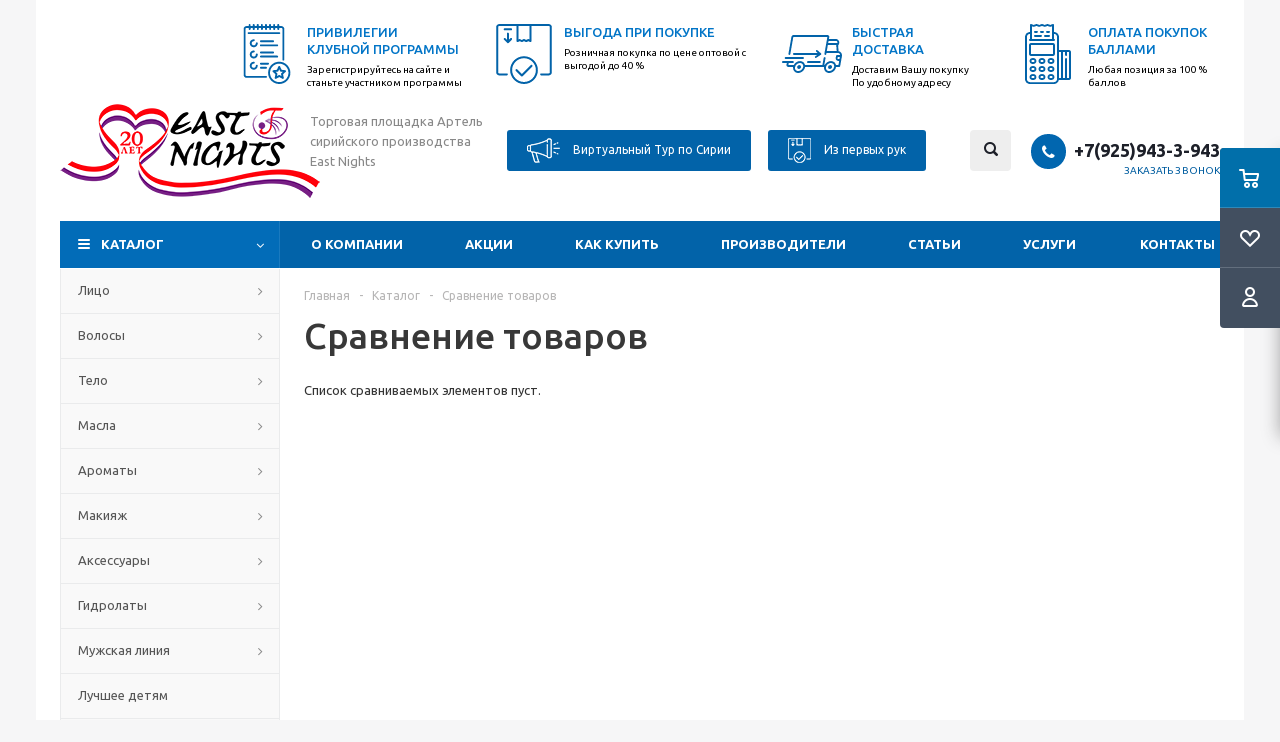

--- FILE ---
content_type: text/html; charset=UTF-8
request_url: https://madeinsyria.ru/catalog/compare.php
body_size: 19878
content:
<!DOCTYPE html>
<html xml:lang="ru" lang="ru" xmlns="http://www.w3.org/1999/xhtml" >
<head>
	<title>Сравнение товаров - madeinsyria</title>
	<meta name="yandex-verification" content="dc14d49694d28508" />

	<!-- Yandex.Metrika counter -->
	<script  >
	   (function(m,e,t,r,i,k,a){m[i]=m[i]||function(){(m[i].a=m[i].a||[]).push(arguments)};
	   m[i].l=1*new Date();
	   for (var j = 0; j < document.scripts.length; j++) {if (document.scripts[j].src === r) { return; }}
	   k=e.createElement(t),a=e.getElementsByTagName(t)[0],k.async=1,k.src=r,a.parentNode.insertBefore(k,a)})
	   (window, document, "script", "https://mc.yandex.ru/metrika/tag.js", "ym");
	
	   ym(50630320, "init", {
			clickmap:true,
			trackLinks:true,
			accurateTrackBounce:true,
			webvisor:true,
			ecommerce:"dataLayer"
	   });
	</script>
	<noscript><div><img src="https://mc.yandex.ru/watch/50630320" style="position:absolute; left:-9999px;" alt="" /></div></noscript>
	<!-- /Yandex.Metrika counter -->

	<meta name="viewport" content="initial-scale=1.0, width=device-width" />
	<meta name="HandheldFriendly" content="true" />
	<meta name="yes" content="yes" />
	<meta name="apple-mobile-web-app-status-bar-style" content="black" />
	<meta name="SKYPE_TOOLBAR" content="SKYPE_TOOLBAR_PARSER_COMPATIBLE" />
		<meta http-equiv="Content-Type" content="text/html; charset=UTF-8" />
<meta name="keywords" content="Маде ин сирия, Made-in-syria, торговая артель, East Nights, товары из Сирии" />
<meta name="description" content="Торговая артель East Nights" />
<link href="/bitrix/components/bitrix/system.show_message/templates/.default/style.css?168269728464" type="text/css"  rel="stylesheet" />
<link href="/bitrix/templates/aspro_optimus/css/jquery.fancybox.css?16826973464353" type="text/css"  data-template-style="true"  rel="stylesheet" />
<link href="/bitrix/templates/aspro_optimus/css/styles.css?1682697346119427" type="text/css"  data-template-style="true"  rel="stylesheet" />
<link href="/bitrix/templates/aspro_optimus/ajax/ajax.css?1682697346326" type="text/css"  data-template-style="true"  rel="stylesheet" />
<link href="/bitrix/templates/aspro_optimus/styles.css?17350695339899" type="text/css"  data-template-style="true"  rel="stylesheet" />
<link href="/bitrix/templates/aspro_optimus/template_styles.css?1745178557327716" type="text/css"  data-template-style="true"  rel="stylesheet" />
<link href="/bitrix/templates/aspro_optimus/themes/custom_s1/theme.css?174517848832266" type="text/css"  data-template-style="true"  rel="stylesheet" />
<link href="/bitrix/templates/aspro_optimus/bg_color/light/bgcolors.css?168269734652" type="text/css"  data-template-style="true"  rel="stylesheet" />
<link href="/bitrix/templates/aspro_optimus/css/media.css?1682697346106042" type="text/css"  data-template-style="true"  rel="stylesheet" />
<link href="/bitrix/templates/aspro_optimus/css/fonts/font-awesome/css/font-awesome.min.css?168269734629063" type="text/css"  data-template-style="true"  rel="stylesheet" />
<link href="/bitrix/templates/aspro_optimus/css/print.css?16826973465385" type="text/css"  data-template-style="true"  rel="stylesheet" />
<link href="/bitrix/templates/aspro_optimus/css/custom.css?1699368152763" type="text/css"  data-template-style="true"  rel="stylesheet" />
<script >if(!window.BX)window.BX={};if(!window.BX.message)window.BX.message=function(mess){if(typeof mess==='object'){for(let i in mess) {BX.message[i]=mess[i];} return true;}};</script>
<script >(window.BX||top.BX).message({'JS_CORE_LOADING':'Загрузка...','JS_CORE_NO_DATA':'- Нет данных -','JS_CORE_WINDOW_CLOSE':'Закрыть','JS_CORE_WINDOW_EXPAND':'Развернуть','JS_CORE_WINDOW_NARROW':'Свернуть в окно','JS_CORE_WINDOW_SAVE':'Сохранить','JS_CORE_WINDOW_CANCEL':'Отменить','JS_CORE_WINDOW_CONTINUE':'Продолжить','JS_CORE_H':'ч','JS_CORE_M':'м','JS_CORE_S':'с','JSADM_AI_HIDE_EXTRA':'Скрыть лишние','JSADM_AI_ALL_NOTIF':'Показать все','JSADM_AUTH_REQ':'Требуется авторизация!','JS_CORE_WINDOW_AUTH':'Войти','JS_CORE_IMAGE_FULL':'Полный размер'});</script>

<script  src="/bitrix/js/main/core/core.js?1689687969486439"></script>

<script>BX.setJSList(['/bitrix/js/main/core/core_ajax.js','/bitrix/js/main/core/core_promise.js','/bitrix/js/main/polyfill/promise/js/promise.js','/bitrix/js/main/loadext/loadext.js','/bitrix/js/main/loadext/extension.js','/bitrix/js/main/polyfill/promise/js/promise.js','/bitrix/js/main/polyfill/find/js/find.js','/bitrix/js/main/polyfill/includes/js/includes.js','/bitrix/js/main/polyfill/matches/js/matches.js','/bitrix/js/ui/polyfill/closest/js/closest.js','/bitrix/js/main/polyfill/fill/main.polyfill.fill.js','/bitrix/js/main/polyfill/find/js/find.js','/bitrix/js/main/polyfill/matches/js/matches.js','/bitrix/js/main/polyfill/core/dist/polyfill.bundle.js','/bitrix/js/main/core/core.js','/bitrix/js/main/polyfill/intersectionobserver/js/intersectionobserver.js','/bitrix/js/main/lazyload/dist/lazyload.bundle.js','/bitrix/js/main/polyfill/core/dist/polyfill.bundle.js','/bitrix/js/main/parambag/dist/parambag.bundle.js']);
</script>
<script >(window.BX||top.BX).message({'LANGUAGE_ID':'ru','FORMAT_DATE':'DD.MM.YYYY','FORMAT_DATETIME':'DD.MM.YYYY HH:MI:SS','COOKIE_PREFIX':'BITRIX_SM','SERVER_TZ_OFFSET':'10800','UTF_MODE':'Y','SITE_ID':'s1','SITE_DIR':'/','USER_ID':'','SERVER_TIME':'1768807666','USER_TZ_OFFSET':'0','USER_TZ_AUTO':'Y','bitrix_sessid':'b330e65aea5c1342f6bbe7fb3a08feaf'});</script>


<script  src="/bitrix/js/arturgolubev.antispam/script.js?1754728561702"></script>
<script  src="/bitrix/js/main/jquery/jquery-1.12.4.min.js?168270289597163"></script>
<script  src="/bitrix/js/main/core/core_ls.js?168269734510430"></script>
<script  src="/bitrix/js/main/ajax.js?168269734635509"></script>
<script  src="/bitrix/js/currency/currency-core/dist/currency-core.bundle.js?16827018877014"></script>
<script  src="/bitrix/js/currency/core_currency.js?16827016221141"></script>
<script >
					(function () {
						"use strict";

						var counter = function ()
						{
							var cookie = (function (name) {
								var parts = ("; " + document.cookie).split("; " + name + "=");
								if (parts.length == 2) {
									try {return JSON.parse(decodeURIComponent(parts.pop().split(";").shift()));}
									catch (e) {}
								}
							})("BITRIX_CONVERSION_CONTEXT_s1");

							if (cookie && cookie.EXPIRE >= BX.message("SERVER_TIME"))
								return;

							var request = new XMLHttpRequest();
							request.open("POST", "/bitrix/tools/conversion/ajax_counter.php", true);
							request.setRequestHeader("Content-type", "application/x-www-form-urlencoded");
							request.send(
								"SITE_ID="+encodeURIComponent("s1")+
								"&sessid="+encodeURIComponent(BX.bitrix_sessid())+
								"&HTTP_REFERER="+encodeURIComponent(document.referrer)
							);
						};

						if (window.frameRequestStart === true)
							BX.addCustomEvent("onFrameDataReceived", counter);
						else
							BX.ready(counter);
					})();
				</script>
<script>BX.message({'PHONE':'Телефон','SOCIAL':'Социальные сети','DESCRIPTION':'Описание магазина','ITEMS':'Товары','LOGO':'Логотип','REGISTER_INCLUDE_AREA':'Текст о регистрации','AUTH_INCLUDE_AREA':'Текст об авторизации','FRONT_IMG':'Изображение компании','EMPTY_CART':'пуста','CATALOG_VIEW_MORE':'... Показать все','CATALOG_VIEW_LESS':'... Свернуть','JS_REQUIRED':'Заполните это поле!','JS_FORMAT':'Неверный формат!','JS_FILE_EXT':'Недопустимое расширение файла!','JS_PASSWORD_COPY':'Пароли не совпадают!','JS_PASSWORD_LENGTH':'Минимум 6 символов!','JS_ERROR':'Неверно заполнено поле!','JS_FILE_SIZE':'Максимальный размер 5мб!','JS_FILE_BUTTON_NAME':'Выберите файл','JS_FILE_DEFAULT':'Файл не найден','JS_DATE':'Некорректная дата!','JS_RECAPTCHA_ERROR':'Пройдите проверку','JS_REQUIRED_LICENSES':'Согласитесь с условиями!','FANCY_CLOSE':'Закрыть','FANCY_NEXT':'Следующий','FANCY_PREV':'Предыдущий','TOP_AUTH_REGISTER':'Регистрация','CALLBACK':'Заказать звонок','UNTIL_AKC':'До конца акции','TITLE_QUANTITY_BLOCK':'Остаток','TITLE_QUANTITY':'штук','TOTAL_SUMM_ITEM':'Общая стоимость ','RECAPTCHA_TEXT':'Подтвердите, что вы не робот','COUNTDOWN_SEC':'сек.','COUNTDOWN_MIN':'мин.','COUNTDOWN_HOUR':'час.','COUNTDOWN_DAY0':'дней','COUNTDOWN_DAY1':'день','COUNTDOWN_DAY2':'дня','COUNTDOWN_WEAK0':'Недель','COUNTDOWN_WEAK1':'Неделя','COUNTDOWN_WEAK2':'Недели','COUNTDOWN_MONTH0':'Месяцев','COUNTDOWN_MONTH1':'Месяц','COUNTDOWN_MONTH2':'Месяца','COUNTDOWN_YEAR0':'Лет','COUNTDOWN_YEAR1':'Год','COUNTDOWN_YEAR2':'Года','CATALOG_PARTIAL_BASKET_PROPERTIES_ERROR':'Заполнены не все свойства у добавляемого товара','CATALOG_EMPTY_BASKET_PROPERTIES_ERROR':'Выберите свойства товара, добавляемые в корзину в параметрах компонента','CATALOG_ELEMENT_NOT_FOUND':'Элемент не найден','ERROR_ADD2BASKET':'Ошибка добавления товара в корзину','CATALOG_SUCCESSFUL_ADD_TO_BASKET':'Успешное добавление товара в корзину','ERROR_BASKET_TITLE':'Ошибка корзины','ERROR_BASKET_PROP_TITLE':'Выберите свойства, добавляемые в корзину','ERROR_BASKET_BUTTON':'Выбрать','BASKET_TOP':'Корзина в шапке','ERROR_ADD_DELAY_ITEM':'Ошибка отложенной корзины','VIEWED_TITLE':'Ранее вы смотрели','VIEWED_BEFORE':'Ранее вы смотрели','BEST_TITLE':'Лучшие предложения','CT_BST_SEARCH_BUTTON':'Поиск','CT_BST_SEARCH2_BUTTON':'Найти','BASKET_PRINT_BUTTON':'Распечатать','BASKET_CLEAR_ALL_BUTTON':'Очистить','BASKET_QUICK_ORDER_BUTTON':'Быстрый заказ','BASKET_CONTINUE_BUTTON':'Продолжить покупки','BASKET_ORDER_BUTTON':'Оформить заказ','SHARE_BUTTON':'Поделиться','BASKET_CHANGE_TITLE':'Ваш заказ','BASKET_CHANGE_LINK':'Изменить','FROM':'от','TITLE_BLOCK_VIEWED_NAME':'Ранее вы смотрели','T_BASKET':'Корзина заказа','FILTER_EXPAND_VALUES':'Показать все','FILTER_HIDE_VALUES':'Свернуть','FULL_ORDER':'Полный заказ','ITEM_ECONOMY':'Экономия'})</script>
<link rel="shortcut icon" href="/favicon.ico?1734462827" type="image/x-icon" />
<link rel="apple-touch-icon" sizes="180x180" href="/upload/aspro.optimus/da0/nxdxtydoqtgmk15vcm7mpt3htzk8txha.png" />
<meta property="og:title" content="Сравнение товаров - madeinsyria" />
<meta property="og:type" content="website" />
<meta property="og:image" content="/logo.png" />
<link rel="image_src" href="/logo.png"  />
<meta property="og:url" content="/catalog/compare.php" />
<meta property="og:description" content="Торговая артель East Nights" />



<script  src="/bitrix/templates/aspro_optimus/js/madeinsyria.js?1682697346681"></script>
<script  src="/bitrix/templates/aspro_optimus/js/jquery.actual.min.js?16827192241520"></script>
<script  src="/bitrix/templates/aspro_optimus/js/jqModal.js?16826973463355"></script>
<script  src="/bitrix/templates/aspro_optimus/js/jquery.fancybox.js?168269734645891"></script>
<script  src="/bitrix/templates/aspro_optimus/js/jquery.history.js?168269734621571"></script>
<script  src="/bitrix/templates/aspro_optimus/js/jquery.flexslider.js?168269734655515"></script>
<script  src="/bitrix/templates/aspro_optimus/js/jquery.validate.min.js?168269734622257"></script>
<script  src="/bitrix/templates/aspro_optimus/js/jquery.inputmask.bundle.min.js?168269734663845"></script>
<script  src="/bitrix/templates/aspro_optimus/js/jquery.easing.1.3.js?16826973468095"></script>
<script  src="/bitrix/templates/aspro_optimus/js/equalize.min.js?1682697346588"></script>
<script  src="/bitrix/templates/aspro_optimus/js/jquery.alphanumeric.js?16826973461972"></script>
<script  src="/bitrix/templates/aspro_optimus/js/jquery.cookie.js?16826973463066"></script>
<script  src="/bitrix/templates/aspro_optimus/js/jquery.plugin.min.js?16826973463181"></script>
<script  src="/bitrix/templates/aspro_optimus/js/jquery.countdown.min.js?168269734613137"></script>
<script  src="/bitrix/templates/aspro_optimus/js/jquery.countdown-ru.js?16826973461400"></script>
<script  src="/bitrix/templates/aspro_optimus/js/jquery.ikSelect.js?168269734632030"></script>
<script  src="/bitrix/templates/aspro_optimus/js/sly.js?168269734659910"></script>
<script  src="/bitrix/templates/aspro_optimus/js/equalize_ext.js?16826973462846"></script>
<script  src="/bitrix/templates/aspro_optimus/js/jquery.dotdotdot.js?16826973465908"></script>
<script  src="/bitrix/templates/aspro_optimus/js/main.js?1682715124128770"></script>
<script  src="/bitrix/components/bitrix/search.title/script.js?16827001289847"></script>
<script  src="/bitrix/templates/aspro_optimus/js/custom.js?16853664811778"></script>
<script >var _ba = _ba || []; _ba.push(["aid", "331d04255ef8661fa60636f199fe028c"]); _ba.push(["host", "madeinsyria.ru"]); (function() {var ba = document.createElement("script"); ba.type = "text/javascript"; ba.async = true;ba.src = (document.location.protocol == "https:" ? "https://" : "http://") + "bitrix.info/ba.js";var s = document.getElementsByTagName("script")[0];s.parentNode.insertBefore(ba, s);})();</script>
<script>new Image().src='https://eastnights.ru/bitrix/spread.php?s=[base64]%3D%3D&k=270fecb35651e66663dbb0222b811ed2';
new Image().src='https://layalidammasq.ru/bitrix/spread.php?s=[base64]%3D%3D&k=270fecb35651e66663dbb0222b811ed2';
</script>


			<script>
		$(function () {
			$('.open-search').click(function(){
				$(this).closest('.search').addClass("open");
			});
			$('.close-search').click(function(){
				$(this).closest('.search').removeClass("open");
			});
		});
		$(function(){
			$(window).scroll(function() {
				if($(this).scrollTop() >= 245) {
					$('body').addClass('stickytop');
				}
				else{
					$('body').removeClass('stickytop');
				}
			});
		});
	</script>
	<!--[if gte IE 9]><style type="text/css">.basket_button, .button30, .icon {filter: none;}</style><![endif]-->
	<link href='https://fonts.googleapis.com/css?family=Ubuntu:400,500,700,400italic&subset=latin,cyrillic' rel='stylesheet' type='text/css'>
</head>
	<body id="main">


<img style="display:none;" src="http://eastnights.ru/bitrix/templates/innet_corp4_5_s2/images/East-nights-logo2.png">
<img style="display:none;" src="http://eastnights.ru/bitrix/templates/innet_corp4_5_s2/images/foot_logo.png">
		<div id="panel"></div>
								<script >
		BX.message({'MIN_ORDER_PRICE_TEXT':'<b>Минимальная сумма заказа #PRICE#<\/b><br/>Пожалуйста, добавьте еще товаров в корзину','LICENSES_TEXT':'Я согласен на <a href=\"/include/licenses_detail.php\" target=\"_blank\">обработку персональных данных<\/a>'});

		var arOptimusOptions = ({
			"SITE_DIR" : "/",
			"SITE_ID" : "s1",
			"FORM" : ({
				"ASK_FORM_ID" : "ASK",
				"SERVICES_FORM_ID" : "SERVICES",
				"FEEDBACK_FORM_ID" : "FEEDBACK",
				"CALLBACK_FORM_ID" : "CALLBACK",
				"RESUME_FORM_ID" : "RESUME",
				"TOORDER_FORM_ID" : "TOORDER"
			}),
			"PAGES" : ({
				"FRONT_PAGE" : "",
				"BASKET_PAGE" : "",
				"ORDER_PAGE" : "",
				"PERSONAL_PAGE" : "",
				"CATALOG_PAGE" : "1"
			}),
			"PRICES" : ({
				"MIN_PRICE" : "",
			}),
			"THEME" : ({
				"THEME_SWITCHER" : "n",
				"COLOR_THEME" : "custom",
				"CUSTOM_COLOR_THEME" : "026cb8",
				"LOGO_IMAGE" : "/upload/aspro.optimus/3fa/9bxhyh4oy0nnakldl0sfadiqprwhvyyd.png",
				"FAVICON_IMAGE" : "/favicon.ico?1734462827",
				"APPLE_TOUCH_ICON_IMAGE" : "/upload/aspro.optimus/da0/nxdxtydoqtgmk15vcm7mpt3htzk8txha.png",
				"BANNER_WIDTH" : "",
				"BANNER_ANIMATIONTYPE" : "SLIDE_HORIZONTAL",
				"BANNER_SLIDESSHOWSPEED" : "5000",
				"BANNER_ANIMATIONSPEED" : "600",
				"HEAD" : ({
					"VALUE" : "",
					"MENU" : "",
					"MENU_COLOR" : "",
					"HEAD_COLOR" : "",
				}),
				"BASKET" : "fly",
				"STORES" : "",
				"STORES_SOURCE" : "iblock",
				"TYPE_SKU" : "type_1",
				"TYPE_VIEW_FILTER" : "horizontal",
				"SHOW_BASKET_ONADDTOCART" : "Y",
				"SHOW_BASKET_PRINT" : "Y",
				"SHOW_ONECLICKBUY_ON_BASKET_PAGE" : "Y",
				"PHONE_MASK" : "+7 (999) 999-99-99",
				"VALIDATE_PHONE_MASK" : "^[+][7] [(][0-9]{3}[)] [0-9]{3}[-][0-9]{2}[-][0-9]{2}$",
				"SCROLLTOTOP_TYPE" : "ROUND_COLOR",
				"SCROLLTOTOP_POSITION" : "PADDING",
				"MENU_POSITION" : "top",
				"SHOW_LICENCE" : "Y",
				"LICENCE_CHECKED" : "Y",
				"DISCOUNT_PRICE" : "",
				"DETAIL_PICTURE_MODE" : "POPUP",
				"SHOW_TOTAL_SUMM" : "N",
				"CHANGE_TITLE_ITEM" : "N",
			}),
			"COUNTERS":({
				"YANDEX_COUNTER" : "0",
				"YANDEX_ECOMERCE" : "Y",
				"USE_YA_COUNTER" : "Y",
				"YA_COUNTER_ID" : "50630320",
				"USE_FORMS_GOALS" : "COMMON",
				"USE_BASKET_GOALS" : "Y",
				"USE_1CLICK_GOALS" : "Y",
				"USE_FASTORDER_GOALS" : "Y",
				"USE_FULLORDER_GOALS" : "Y",
				"USE_DEBUG_GOALS" : "N",
				"GOOGLE_COUNTER" : "0",
				"GOOGLE_ECOMERCE" : "N",
				"TYPE":{
					"ONE_CLICK":"Покупка в 1 клик",
					"QUICK_ORDER":"Быстрый заказ",
				},
				"GOOGLE_EVENTS":{
					"ADD2BASKET": "addToCart",
					"REMOVE_BASKET": "removeFromCart",
					"CHECKOUT_ORDER": "checkout",
				}
			}),
			"JS_ITEM_CLICK":({
				"precision" : 6,
				"precisionFactor" : Math.pow(10,6)
			})
		});

		$(document).ready(function(){
			$.extend( $.validator.messages, {
				required: BX.message('JS_REQUIRED'),
				email: BX.message('JS_FORMAT'),
				equalTo: BX.message('JS_PASSWORD_COPY'),
				minlength: BX.message('JS_PASSWORD_LENGTH'),
				remote: BX.message('JS_ERROR')
			});

			$.validator.addMethod(
				'regexp', function( value, element, regexp ){
					var re = new RegExp( regexp );
					return this.optional( element ) || re.test( value );
				},
				BX.message('JS_FORMAT')
			);

			$.validator.addMethod(
				'filesize', function( value, element, param ){
					return this.optional( element ) || ( element.files[0].size <= param )
				},
				BX.message('JS_FILE_SIZE')
			);

			$.validator.addMethod(
				'date', function( value, element, param ) {
					var status = false;
					if(!value || value.length <= 0){
						status = false;
					}
					else{
						// html5 date allways yyyy-mm-dd
						var re = new RegExp('^([0-9]{4})(.)([0-9]{2})(.)([0-9]{2})$');
						var matches = re.exec(value);
						if(matches){
							var composedDate = new Date(matches[1], (matches[3] - 1), matches[5]);
							status = ((composedDate.getMonth() == (matches[3] - 1)) && (composedDate.getDate() == matches[5]) && (composedDate.getFullYear() == matches[1]));
						}
						else{
							// firefox
							var re = new RegExp('^([0-9]{2})(.)([0-9]{2})(.)([0-9]{4})$');
							var matches = re.exec(value);
							if(matches){
								var composedDate = new Date(matches[5], (matches[3] - 1), matches[1]);
								status = ((composedDate.getMonth() == (matches[3] - 1)) && (composedDate.getDate() == matches[1]) && (composedDate.getFullYear() == matches[5]));
							}
						}
					}
					return status;
				}, BX.message('JS_DATE')
			);

			$.validator.addMethod(
				'extension', function(value, element, param){
					param = typeof param === 'string' ? param.replace(/,/g, '|') : 'png|jpe?g|gif';
					return this.optional(element) || value.match(new RegExp('.(' + param + ')$', 'i'));
				}, BX.message('JS_FILE_EXT')
			);

			$.validator.addMethod(
				'captcha', function( value, element, params ){
					return $.validator.methods.remote.call(this, value, element,{
						url: arOptimusOptions['SITE_DIR'] + 'ajax/check-captcha.php',
						type: 'post',
						data:{
							captcha_word: value,
							captcha_sid: function(){
								return $(element).closest('form').find('input[name="captcha_sid"]').val();
							}
						}
					});
				},
				BX.message('JS_ERROR')
			);

			$.validator.addMethod(
				'recaptcha', function(value, element, param){
					var id = $(element).closest('form').find('.g-recaptcha').attr('data-widgetid');
					if(typeof id !== 'undefined'){
						return grecaptcha.getResponse(id) != '';
					}
					else{
						return true;
					}
				}, BX.message('JS_RECAPTCHA_ERROR')
			);

			$.validator.addClassRules({
				'phone':{
					regexp: arOptimusOptions['THEME']['VALIDATE_PHONE_MASK']
				},
				'confirm_password':{
					equalTo: 'input[name="REGISTER\[PASSWORD\]"]',
					minlength: 6
				},
				'password':{
					minlength: 6
				},
				'inputfile':{
					extension: arOptimusOptions['THEME']['VALIDATE_FILE_EXT'],
					filesize: 5000000
				},
				'captcha':{
					captcha: ''
				},
				'recaptcha':{
					recaptcha: ''
				}
			});

			if(arOptimusOptions['THEME']['PHONE_MASK']){
				$('input.phone').inputmask('mask', {'mask': arOptimusOptions['THEME']['PHONE_MASK']});
			}

			jqmEd('feedback', arOptimusOptions['FORM']['FEEDBACK_FORM_ID']);
			jqmEd('ask', arOptimusOptions['FORM']['ASK_FORM_ID'], '.ask_btn');
			jqmEd('services', arOptimusOptions['FORM']['SERVICES_FORM_ID'], '.services_btn','','.services_btn');
			if($('.resume_send').length){
				$('.resume_send').live('click', function(e){
					$("body").append("<span class='resume_send_wr' style='display:none;'></span>");
					jqmEd('resume', arOptimusOptions['FORM']['RESUME_FORM_ID'], '.resume_send_wr','', this);
					$("body .resume_send_wr").click();
					$("body .resume_send_wr").remove();
				})
			}
			jqmEd('callback', arOptimusOptions['FORM']['CALLBACK_FORM_ID'], '.callback_btn');

		});
		</script>
					<div class="wrapper catalog_page basket_fly colored banner_auto">
			<div class="header_wrap ">
								<header id="header">
					<div class="wrapper_inner">
						<div class="top-information-new clearfix">

							<a href="/club-program/" class="one-block">
								<div class="box-img">
									<img src="/bitrix/templates/aspro_optimus/images/list.svg" alt="img">
								</div>
								<div class="article">Привилегии Клубной программы</div>
								<div class="txt">
									Зарегистрируйтесь на сайте и станьте участником программы
								</div>
							</a>
							<a href="/club-program/roznitsa-kak-opt/" class="one-block">
								<div class="box-img">
									<img src="/bitrix/templates/aspro_optimus/images/box.svg" alt="img">
								</div>
								<div class="article">Выгода при покупке</div>
								<div class="txt">
									Розничная покупка по цене оптовой с выгодой до 40 %
								</div>
							</a>
							<a href="/help/payment_delivery/" class="one-block">
								<div class="box-img">
									<img src="/bitrix/templates/aspro_optimus/images/fast-delivery.svg" alt="img">
								</div>
								<div class="article">Быстрая доставка</div>
								<div class="txt">
									Доставим Вашу покупку<br>
									По удобному адресу
								</div>
							</a>
							<a href="/club-program/bonusnaya-programma/" class="one-block">
								<div class="box-img">
									<img src="/bitrix/templates/aspro_optimus/images/card-machine.svg" alt="img">
								</div>
								<div class="article">Оплата покупок баллами</div>
								<div class="txt">
									Любая позиция за 100 % баллов
								</div>
							</a>
						</div>
						<div class="top_br"></div>
						<table class="middle-h-row">
							<tr>
								<td class="logo_wrapp">
									<div class="logo nofill_y">
												<a href="/"><img src="/upload/aspro.optimus/3fa/9bxhyh4oy0nnakldl0sfadiqprwhvyyd.png" alt="madeinsyria" title="madeinsyria" /></a>
										</div>
								</td>
								<td class="text_wrapp">
									<div class="slogan">
										Торговая площадка  
Артель сирийского производства East Nights
<br><br>
  
									</div>
								</td>
								<td  class="center_block">
									<a href="/virtualnyy-tur-po-sirii/" class="btn-brand-red">
										<i class="marketing-ico"></i>
										Виртуальный Тур по Сирии
									</a>
									<a href="/iz-pervykh-ruk/" class="btn-brand-red">
										<i class="box-btn-ico"></i>
										Из первых рук
									</a>
									<div class="search">
											<div id="title-search" class="stitle_form">
		<form action="/catalog/"><input type="hidden" name="faction_type" value="variant">
<input type="hidden" name="faction_word" value="variant">
<input type="hidden" name="faction_site" value="">

			<div class="form-control1 bg">
				<input id="title-searchs-input" type="text" name="q" value="" size="40" class="text small_block" maxlength="100" autocomplete="off" placeholder="Поиск по товарам" /><input name="s" type="submit" value="Поиск" class="button icon" />
			</div>
		</form>
	</div>
<script >
var jsControl = new JCTitleSearch({
	//'WAIT_IMAGE': '/bitrix/themes/.default/images/wait.gif',
	'AJAX_PAGE' : '/catalog/compare.php',
	'CONTAINER_ID': 'title-search',
	'INPUT_ID': 'title-searchs-input',
	'MIN_QUERY_LEN': 2
});
$("#title-searchs-input").focus(function() { $(this).parents("form").find("button[type='submit']").addClass("hover"); });
$("#title-searchs-input").blur(function() { $(this).parents("form").find("button[type='submit']").removeClass("hover"); });
</script>
										<a href="#" class="open-search"></a>
										<a href="#" class="close-search"></a>
									</div>
								</td>
								<td class="basket_wrapp">
									<a href="/virtualnyy-tur-po-sirii/" class="btn-brand-red">
										<i class="marketing-ico"></i>
										Виртуальный Тур по Сирии
									</a>
									<a href="/iz-pervykh-ruk/" class="btn-brand-red">
										<i class="box-btn-ico"></i>
										Из первых рук
									</a>
																			<div class="header-cart fly" id="basket_line">
												<div class="basket_fly">
		<div class="opener">
			<div title="" data-type="AnDelCanBuy" class="basket_count small clicked empty">
				<a href="/basket/"></a>
				<div class="wraps_icon_block basket">
					<div class="count empty_items">
						<span>
							<span class="items">
								<span>0</span>
							</span>
						</span>
					</div>
				</div>
			</div>
			<div title="" data-type="DelDelCanBuy" class="wish_count small clicked empty">
				<a href="/basket/"></a>
				<div class="wraps_icon_block delay">
					<div class="count empty_items">
						<span>
							<span class="items">
								<span>0</span>
							</span>
						</span>
					</div>
				</div>
			</div>
			<div title="Сравнение товаров" class="compare_count small">
				<a href="/catalog/compare.php"></a>
				<div id="compare_fly" class="wraps_icon_block compare">
					<div class="count empty_items">
						<span>
							<span class="items">
								<span>0</span>
							</span>
						</span>
					</div>
				</div>
			</div>
			<div title="Вход\регистрация" class="user_block small">
				<a href="/auth/"></a>
				<div class="wraps_icon_block no_img user_reg"></div>
			</div>
		</div>
		<div class="basket_sort">
			<span class="basket_title">Корзина заказа</span>
		</div>
	</div>
	<!--'start_frame_cache_header-cart'-->									<script >
					arBasketAsproCounters = {'READY':{'COUNT':'0','TITLE':'','HREF':'/basket/'},'DELAY':{'COUNT':'0','TITLE':'','HREF':'/basket/'},'COMPARE':{'COUNT':'0','TITLE':'Сравнение товаров','HREF':'/catalog/compare.php'},'PERSONAL':{'ID':'0','SRC':'','TITLE':'Вход\\регистрация','HREF':'/auth/'},'DEFAULT':true};
					SetActualBasketFlyCounters();

					$(document).on('click', "#basket_line .basket_fly .opener > div.clicked", function(){
						function onOpenFlyBasket(_this){
							$("#basket_line .basket_fly .tabs li").removeClass("cur");
							$("#basket_line .basket_fly .tabs_content li").removeClass("cur");
							$("#basket_line .basket_fly .remove_all_basket").removeClass("cur");
							if(!$(_this).is(".wish_count.empty")){
								$("#basket_line .basket_fly .tabs_content li[item-section="+$(_this).data("type")+"]").addClass("cur");
								$("#basket_line .basket_fly .tabs li:eq("+$(_this).index()+")").addClass("cur");
								$("#basket_line .basket_fly .remove_all_basket."+$(_this).data("type")).addClass("cur");
							}
							else{
								$("#basket_line .basket_fly .tabs li").first().addClass("cur").siblings().removeClass("cur");
								$("#basket_line .basket_fly .tabs_content li").first().addClass("cur").siblings().removeClass("cur");
								$("#basket_line .basket_fly .remove_all_basket").first().addClass("cur");
							}
							$("#basket_line .basket_fly .opener > div.clicked").removeClass('small');
						}

						if(window.matchMedia('(min-width: 769px)').matches){
							var _this = this;
							if(parseInt($("#basket_line .basket_fly").css("right")) < 0){
								$("#basket_line .basket_fly").stop().animate({"right": "0"}, 333, function(){
									if($(_this).closest('.basket_fly.loaded').length){
										onOpenFlyBasket(_this);
									}
									else{
										$.ajax({
											url: arOptimusOptions['SITE_DIR'] + 'ajax/basket_fly.php',
											type: 'post',
											success: function(html){
												$('#basket_line .basket_fly').addClass('loaded').html(html);
												onOpenFlyBasket(_this);
											}
										});
									}
								});
							}
							else if($(this).is(".wish_count:not(.empty)") && !$("#basket_line .basket_fly .basket_sort ul.tabs li.cur").is("[item-section=DelDelCanBuy]")){
								$("#basket_line .basket_fly .tabs li").removeClass("cur");
								$("#basket_line .basket_fly .tabs_content li").removeClass("cur");
								$("#basket_line .basket_fly .remove_all_basket").removeClass("cur");
								$("#basket_line .basket_fly .tabs_content li[item-section="+$(this).data("type")+"]").addClass("cur");
								$("#basket_line  .basket_fly .tabs li:eq("+$(this).index()+")").first().addClass("cur");
								$("#basket_line .basket_fly .remove_all_basket."+$(this).data("type")).first().addClass("cur");
							}
							else if($(this).is(".basket_count") && $("#basket_line .basket_fly .basket_sort ul.tabs li.cur").length && !$("#basket_line .basket_fly .basket_sort ul.tabs li.cur").is("[item-section=AnDelCanBuy]")){
								$("#basket_line .basket_fly .tabs li").removeClass("cur");
								$("#basket_line .basket_fly .tabs_content li").removeClass("cur");
								$("#basket_line .basket_fly .remove_all_basket").removeClass("cur");
								$("#basket_line  .basket_fly .tabs_content li:eq("+$(this).index()+")").addClass("cur");
								$("#basket_line  .basket_fly .tabs li:eq("+$(this).index()+")").first().addClass("cur");
								$("#basket_line .basket_fly .remove_all_basket."+$(this).data("type")).first().addClass("cur");
							}
							else{
								$("#basket_line .basket_fly").stop().animate({"right": -$("#basket_line .basket_fly").outerWidth()}, 150);
								$("#basket_line .basket_fly .opener > div.clicked").addClass('small');
							}
						}
					});
				</script>
						<!--'end_frame_cache_header-cart'-->                      
										</div>
										<div class="middle_phone">
											<div class="phones">
												<span class="phone_wrap">
													<span class="phone">
														<span class="icons fa fa-phone"></span>
														<span class="phone_text">
															<a href="tel:89259433943" rel="nofollow">+7(925)943-3-943</a>														</span>
													</span>
													<span class="order_wrap_btn">
														<span class="callback_btn">Заказать звонок</span>
													</span>
												</span>
											</div>
										</div>
																		<div class="clearfix"></div>
								</td>
							</tr>
						</table>
					</div>
					<div class="catalog_menu menu_colored">
						<div class="wrapper_inner">
							<div class="wrapper_middle_menu wrap_menu">
								<ul class="menu adaptive">
									<li class="menu_opener"><div class="text">
										Меню								</div></li>
								</ul>       
								<div class="catalog_menu_ext">
										<ul class="menu top menu_top_block catalogfirst">
					<li class="catalog icons_fa has-child current">
				<a class="parent" href="/catalog/" >Каталог</a>
									<ul class="dropdown">
													<li class="full has-child  m_top">
								<a class="icons_fa parent" href="/catalog/litso/">Лицо</a>
																	<ul class="dropdown">
																					<li class="menu_item ">
																									<span class="image"><a href="/catalog/krema-dlya-litsa/"><img src="/upload/resize_cache/iblock/a51/50_50_1/a5155152c2a0020df9413a17918b37f9.jpg" /></a></span>
																								<a class="section" href="/catalog/krema-dlya-litsa/"><span>Кремы</span></a>
																								<div class="clearfix"></div>
											</li>
																					<li class="menu_item ">
																									<span class="image"><a href="/catalog/mini_krema_l/"><img src="/upload/resize_cache/iblock/522/50_50_1/52240eb1349e31877b6cbbb8fa220d38.jpg" /></a></span>
																								<a class="section" href="/catalog/mini_krema_l/"><span>Мини кремы</span></a>
																								<div class="clearfix"></div>
											</li>
																					<li class="menu_item ">
																									<span class="image"><a href="/catalog/smolyanye_flyuidy/"><img src="/upload/resize_cache/iblock/b32/50_50_1/b32fdfb40324f2ea4d6208bd7c3d802e.jpg" /></a></span>
																								<a class="section" href="/catalog/smolyanye_flyuidy/"><span>Смоляные флюиды</span></a>
																								<div class="clearfix"></div>
											</li>
																					<li class="menu_item ">
																									<span class="image"><a href="/catalog/maski-dlya-litsa/"><img src="/upload/resize_cache/iblock/df7/50_50_1/df73aebf52f8367fa39b9c620fd8abad.jpg" /></a></span>
																								<a class="section" href="/catalog/maski-dlya-litsa/"><span>Маски</span></a>
																								<div class="clearfix"></div>
											</li>
																					<li class="menu_item ">
																									<span class="image"><a href="/catalog/zubnye_poroshki/"><img src="/upload/resize_cache/iblock/cd3/50_50_1/cd38445ad65cd5bdf03e36a8216f0c44.jpg" /></a></span>
																								<a class="section" href="/catalog/zubnye_poroshki/"><span>Зубные порошки</span></a>
																								<div class="clearfix"></div>
											</li>
																					<li class="menu_item ">
																									<span class="image"><a href="/catalog/balzam_dlya_gub/"><img src="/upload/resize_cache/iblock/487/50_50_1/487d8f7993b4003d23900e18b46e7c5a.jpg" /></a></span>
																								<a class="section" href="/catalog/balzam_dlya_gub/"><span>Бальзам для губ</span></a>
																								<div class="clearfix"></div>
											</li>
																					<li class="menu_item ">
																									<span class="image"><a href="/catalog/ochishchayushchie_sredstva_skraby/"><img src="/upload/resize_cache/iblock/453/50_50_1/453df4802e60fecc720bdf1199bd20e0.jpg" /></a></span>
																								<a class="section" href="/catalog/ochishchayushchie_sredstva_skraby/"><span>Очищающие средства, скрабы</span></a>
																								<div class="clearfix"></div>
											</li>
																			</ul>
															</li>
													<li class="full has-child  m_top">
								<a class="icons_fa parent" href="/catalog/volosy/">Волосы</a>
																	<ul class="dropdown">
																					<li class="menu_item ">
																									<span class="image"><a href="/catalog/shampuni/"><img src="/upload/resize_cache/iblock/8d7/50_50_1/8d711155165f48813ead224bf4eb4c30.jpg" /></a></span>
																								<a class="section" href="/catalog/shampuni/"><span>Шампуни</span></a>
																								<div class="clearfix"></div>
											</li>
																					<li class="menu_item ">
																									<span class="image"><a href="/catalog/khna_basma_usma/"><img src="/upload/resize_cache/iblock/a88/50_50_1/a886a600bb7d7b5ca9be1c5424b031e9.jpg" /></a></span>
																								<a class="section" href="/catalog/khna_basma_usma/"><span>Хна, басма, усьма</span></a>
																								<div class="clearfix"></div>
											</li>
																					<li class="menu_item ">
																									<span class="image"><a href="/catalog/maski-dlya-volos/"><img src="/upload/resize_cache/iblock/095/50_50_1/09565dd04008cf0cc88cbea5870035ce.jpg" /></a></span>
																								<a class="section" href="/catalog/maski-dlya-volos/"><span>Маски</span></a>
																								<div class="clearfix"></div>
											</li>
																					<li class="menu_item ">
																									<span class="image"><a href="/catalog/balzamy_i_konditsionery/"><img src="/upload/resize_cache/iblock/b4a/50_50_1/b4a7fde33e3d6f1f7c3d9e9805713c85.jpg" /></a></span>
																								<a class="section" href="/catalog/balzamy_i_konditsionery/"><span>Бальзамы и кондиционеры</span></a>
																								<div class="clearfix"></div>
											</li>
																					<li class="menu_item ">
																									<span class="image"><a href="/catalog/mini_shampuni/"><img src="/upload/resize_cache/iblock/0a0/50_50_1/0a0047e1dbe5e61ad182750348ffa36b.jpg" /></a></span>
																								<a class="section" href="/catalog/mini_shampuni/"><span>Мини шампуни</span></a>
																								<div class="clearfix"></div>
											</li>
																					<li class="menu_item ">
																									<span class="image"><a href="/catalog/mini_balzamy_i_konditsionery/"><img src="/upload/resize_cache/iblock/05f/50_50_1/vccfuzmhlcwnpb7b9w7rm4m1xeajb8rd.jpg" /></a></span>
																								<a class="section" href="/catalog/mini_balzamy_i_konditsionery/"><span>Мини бальзамы</span></a>
																								<div class="clearfix"></div>
											</li>
																			</ul>
															</li>
													<li class="full has-child  m_top">
								<a class="icons_fa parent" href="/catalog/telo/">Тело</a>
																	<ul class="dropdown">
																					<li class="menu_item ">
																									<span class="image"><a href="/catalog/ukhody_za_rukami_i_nogami/"><img src="/upload/resize_cache/iblock/38a/50_50_1/38adef5dd69dc4a562f1f6d8951a36d5.jpg" /></a></span>
																								<a class="section" href="/catalog/ukhody_za_rukami_i_nogami/"><span>Уходы за руками и ногами</span></a>
																								<div class="clearfix"></div>
											</li>
																					<li class="menu_item ">
																									<span class="image"><a href="/catalog/skrab-dlya-tela/"><img src="/upload/resize_cache/iblock/afc/50_50_1/afc514ac024db823250e16eeee2000e4.jpg" /></a></span>
																								<a class="section" href="/catalog/skrab-dlya-tela/"><span>Скраб</span></a>
																								<div class="clearfix"></div>
											</li>
																					<li class="menu_item ">
																									<span class="image"><a href="/catalog/dezodoranty/"><img src="/upload/resize_cache/iblock/62e/50_50_1/62ebad9d4797a1cf1a2b08518eb83016.jpg" /></a></span>
																								<a class="section" href="/catalog/dezodoranty/"><span>Дезодоранты</span></a>
																								<div class="clearfix"></div>
											</li>
																					<li class="menu_item ">
																									<span class="image"><a href="/catalog/krema-dlya-tela/"><img src="/upload/resize_cache/iblock/eab/50_50_1/eabac0927524bed545eb6b390919bc8b.jpg" /></a></span>
																								<a class="section" href="/catalog/krema-dlya-tela/"><span>Кремы</span></a>
																								<div class="clearfix"></div>
											</li>
																					<li class="menu_item ">
																									<span class="image"><a href="/catalog/mini_krema/"><img src="/upload/resize_cache/iblock/436/50_50_1/h8ywq5xtkqyw09c3guw0vgvf53ercg35.jpg" /></a></span>
																								<a class="section" href="/catalog/mini_krema/"><span>Мини кремы</span></a>
																								<div class="clearfix"></div>
											</li>
																					<li class="menu_item ">
																									<span class="image"><a href="/catalog/epilyatsiya-_shugaring/"><img src="/upload/resize_cache/iblock/6e7/50_50_1/mye680id60isfkw8ymgbys8gb2b2pop7.jpg" /></a></span>
																								<a class="section" href="/catalog/epilyatsiya-_shugaring/"><span>Эпиляция, Шугаринг</span></a>
																								<div class="clearfix"></div>
											</li>
																			</ul>
															</li>
													<li class="full has-child  m_top">
								<a class="icons_fa parent" href="/catalog/masla/">Масла</a>
																	<ul class="dropdown">
																					<li class="menu_item ">
																									<span class="image"><a href="/catalog/vspomogatelnye_masla/"><img src="/upload/resize_cache/iblock/ed1/50_50_1/ed11a39d5062f578234cdea1ce49145e.jpg" /></a></span>
																								<a class="section" href="/catalog/vspomogatelnye_masla/"><span>Вспомогательные масла</span></a>
																								<div class="clearfix"></div>
											</li>
																					<li class="menu_item ">
																									<span class="image"><a href="/catalog/masla_dlya_litsa/"><img src="/upload/resize_cache/iblock/536/50_50_1/5360c91351bcf7a2ed0cefb5f527e309.jpg" /></a></span>
																								<a class="section" href="/catalog/masla_dlya_litsa/"><span>Масла для лица</span></a>
																								<div class="clearfix"></div>
											</li>
																					<li class="menu_item ">
																									<span class="image"><a href="/catalog/bazovye_masla/"><img src="/upload/resize_cache/iblock/980/50_50_1/980af25134a6013fd60489ca1c3f9ab1.jpg" /></a></span>
																								<a class="section" href="/catalog/bazovye_masla/"><span>Базовые масла</span></a>
																								<div class="clearfix"></div>
											</li>
																					<li class="menu_item ">
																									<span class="image"><a href="/catalog/masla_dlya_volos/"><img src="/upload/resize_cache/iblock/0de/50_50_1/0de2e978c3d9a39b083965a0c323da5a.jpg" /></a></span>
																								<a class="section" href="/catalog/masla_dlya_volos/"><span>Масла для волос</span></a>
																								<div class="clearfix"></div>
											</li>
																					<li class="menu_item ">
																									<span class="image"><a href="/catalog/zhivotnye_zhiry/"><img src="/upload/resize_cache/iblock/720/50_50_1/72027b5094b2925645d7586c68a81783.jpg" /></a></span>
																								<a class="section" href="/catalog/zhivotnye_zhiry/"><span>Животные жиры</span></a>
																								<div class="clearfix"></div>
											</li>
																					<li class="menu_item ">
																									<span class="image"><a href="/catalog/massazhnye_masla/"><img src="/upload/resize_cache/iblock/9de/50_50_1/9de83087cc3fe35777250fc91a1f5d1c.jpg" /></a></span>
																								<a class="section" href="/catalog/massazhnye_masla/"><span>Массажные масла</span></a>
																								<div class="clearfix"></div>
											</li>
																					<li class="menu_item ">
																									<span class="image"><a href="/catalog/masla_dlya_tela/"><img src="/upload/resize_cache/iblock/26b/50_50_1/26bdeb5e3997050732f0a2c12b498e78.jpg" /></a></span>
																								<a class="section" href="/catalog/masla_dlya_tela/"><span>Масла для тела</span></a>
																								<div class="clearfix"></div>
											</li>
																					<li class="menu_item ">
																									<span class="image"><a href="/catalog/islamskie_masla_ukhod_po_sunne/"><img src="/upload/resize_cache/iblock/0ec/50_50_1/0ec0792da69472db7f50900571a467f3.jpg" /></a></span>
																								<a class="section" href="/catalog/islamskie_masla_ukhod_po_sunne/"><span>Исламские масла, уход по сунне</span></a>
																								<div class="clearfix"></div>
											</li>
																					<li class="menu_item ">
																									<span class="image"><a href="/catalog/probniki_masel/"><img src="/upload/resize_cache/iblock/3b5/50_50_1/3b5ef661aababfdba5d2cdb0dd6eb0b2.jpg" /></a></span>
																								<a class="section" href="/catalog/probniki_masel/"><span>Пробники масел</span></a>
																								<div class="clearfix"></div>
											</li>
																					<li class="menu_item ">
																									<span class="image"><a href="/catalog/smesi-autentichnykh-masel-spetsialnogo-primeneniya-/"><img src="/upload/resize_cache/iblock/860/50_50_1/d5xen0905kf1vm5nhbf2fh75hi39rz9h.jpg" /></a></span>
																								<a class="section" href="/catalog/smesi-autentichnykh-masel-spetsialnogo-primeneniya-/"><span>Смеси аутентичных масел специального применения </span></a>
																								<div class="clearfix"></div>
											</li>
																					<li class="menu_item ">
																									<span class="image"><a href="/catalog/efirnye_masla/"><img src="/upload/resize_cache/iblock/80a/50_50_1/0by3m088hf7tx6upwrhsuy29dutm9wl1.jpg" /></a></span>
																								<a class="section" href="/catalog/efirnye_masla/"><span>Эфирные масла</span></a>
																								<div class="clearfix"></div>
											</li>
																			</ul>
															</li>
													<li class="full has-child  m_top">
								<a class="icons_fa parent" href="/catalog/aromaty/">Ароматы</a>
																	<ul class="dropdown">
																					<li class="menu_item ">
																									<span class="image"><a href="/catalog/intimnye_maslyanye_eliksiry/"><img src="/upload/resize_cache/iblock/1fb/50_50_1/1fbdbfd9cedebf4dd0b98f57a575fc4a.jpg" /></a></span>
																								<a class="section" href="/catalog/intimnye_maslyanye_eliksiry/"><span>Интимные эликсиры</span></a>
																								<div class="clearfix"></div>
											</li>
																					<li class="menu_item ">
																									<span class="image"><a href="/catalog/makmariya_sukhie_dukhi/"><img src="/upload/resize_cache/iblock/d7e/50_50_1/d7e757cae3651f88c7b88eb01be36c40.jpg" /></a></span>
																								<a class="section" href="/catalog/makmariya_sukhie_dukhi/"><span>Сухие духи - макмарии, мувашшахи  </span></a>
																								<div class="clearfix"></div>
											</li>
																					<li class="menu_item ">
																									<span class="image"><a href="/catalog/maslyanye_attary/"><img src="/upload/resize_cache/iblock/ac6/50_50_1/ac62a355301b34ee3146a8ae33044390.jpg" /></a></span>
																								<a class="section" href="/catalog/maslyanye_attary/"><span>Масляные аттары</span></a>
																								<div class="clearfix"></div>
											</li>
																					<li class="menu_item ">
																									<span class="image"><a href="/catalog/zhivotnye_afrodiziaki/"><img src="/upload/resize_cache/iblock/fac/50_50_1/facb41787e9ccf6480bfaeb610b62158.jpg" /></a></span>
																								<a class="section" href="/catalog/zhivotnye_afrodiziaki/"><span>Животные афродизиаки</span></a>
																								<div class="clearfix"></div>
											</li>
																					<li class="menu_item ">
																									<span class="image"><a href="/catalog/absolyuty/"><img src="/upload/resize_cache/iblock/6eb/50_50_1/6eb22dcd74045f578565bdbcb300637e.jpg" /></a></span>
																								<a class="section" href="/catalog/absolyuty/"><span>Абсолюты CO2 докритические</span></a>
																								<div class="clearfix"></div>
											</li>
																					<li class="menu_item ">
																									<span class="image"><a href="/catalog/maslyanye_dukhi/"><img src="/upload/resize_cache/iblock/77d/50_50_1/77d37ef1244ca212e8f230dbfdb2d874.jpg" /></a></span>
																								<a class="section" href="/catalog/maslyanye_dukhi/"><span>Масляные духи</span></a>
																								<div class="clearfix"></div>
											</li>
																					<li class="menu_item ">
																									<span class="image"><a href="/catalog/mini_aromaty/"><img src="/upload/resize_cache/iblock/ec2/50_50_1/ec2069672c9c3bc34b35ed0d8080e18b.jpg" /></a></span>
																								<a class="section" href="/catalog/mini_aromaty/"><span>Абсолюты пробники</span></a>
																								<div class="clearfix"></div>
											</li>
																					<li class="menu_item ">
																									<span class="image"><a href="/catalog/smoly_tselnye/"><img src="/upload/resize_cache/iblock/625/50_50_1/eg7zmz3kpdlxw1dvwdr9nxosdkqg0n97.jpg" /></a></span>
																								<a class="section" href="/catalog/smoly_tselnye/"><span>Смолы цельные</span></a>
																								<div class="clearfix"></div>
											</li>
																					<li class="menu_item ">
																									<span class="image"><a href="/catalog/bakhury_voskureniya/"><img src="/upload/resize_cache/iblock/18d/50_50_1/gbirr4mvi8sb6f46ldim6ee5ukga8sfa.jpg" /></a></span>
																								<a class="section" href="/catalog/bakhury_voskureniya/"><span>Фимиамы, бахуры, воскурения</span></a>
																								<div class="clearfix"></div>
											</li>
																					<li class="menu_item ">
																									<span class="image"><a href="/catalog/zhidkie_smoly/"><img src="/upload/resize_cache/iblock/cd9/50_50_1/1lerl9xn02hl8wbvhgosa4h6wijv9v77.jpg" /></a></span>
																								<a class="section" href="/catalog/zhidkie_smoly/"><span>Жидкие смолы</span></a>
																								<div class="clearfix"></div>
											</li>
																					<li class="menu_item ">
																									<span class="image"><a href="/catalog/sukhie_dukhi_probniki/"><img src="/upload/resize_cache/iblock/2ff/50_50_1/2ff84a81184563b8a653bba307327f3b.jpg" /></a></span>
																								<a class="section" href="/catalog/sukhie_dukhi_probniki/"><span>Сухие духи пробники</span></a>
																								<div class="clearfix"></div>
											</li>
																			</ul>
															</li>
													<li class="full has-child  m_top">
								<a class="icons_fa parent" href="/catalog/makiyazh/">Макияж</a>
																	<ul class="dropdown">
																					<li class="menu_item ">
																									<span class="image"><a href="/catalog/tonalnye_krema/"><img src="/upload/resize_cache/iblock/86c/50_50_1/86c8aa7b080551fa9cc66ebfaed54e1d.jpg" /></a></span>
																								<a class="section" href="/catalog/tonalnye_krema/"><span>Тональные кремы</span></a>
																								<div class="clearfix"></div>
											</li>
																					<li class="menu_item ">
																									<span class="image"><a href="/catalog/pudry/"><img src="/upload/resize_cache/iblock/14b/50_50_1/14b13910777addbf4211af1c51a099eb.jpg" /></a></span>
																								<a class="section" href="/catalog/pudry/"><span>Пудры</span></a>
																								<div class="clearfix"></div>
											</li>
																					<li class="menu_item ">
																									<span class="image"><a href="/catalog/teni_rumyana/"><img src="/upload/resize_cache/iblock/595/50_50_1/595ca32e172bcbb11c63a5e1adc917c7.jpg" /></a></span>
																								<a class="section" href="/catalog/teni_rumyana/"><span>Тени, румяна</span></a>
																								<div class="clearfix"></div>
											</li>
																					<li class="menu_item ">
																									<span class="image"><a href="/catalog/surma_kokhl/"><img src="/upload/resize_cache/iblock/c7d/50_50_1/c7dafe489001fe1ba3f6b25b86332793.jpg" /></a></span>
																								<a class="section" href="/catalog/surma_kokhl/"><span>Сурьма, кохль</span></a>
																								<div class="clearfix"></div>
											</li>
																			</ul>
															</li>
													<li class="full has-child  m_top">
								<a class="icons_fa parent" href="/catalog/aksessuary/">Аксессуары</a>
																	<ul class="dropdown">
																					<li class="menu_item ">
																									<span class="image"><a href="/catalog/kokhlii/"><img src="/upload/resize_cache/iblock/614/50_50_1/61465c16aa2f0c4be118a81c1a704a5e.jpg" /></a></span>
																								<a class="section" href="/catalog/kokhlii/"><span>Кохлии и флаконы</span></a>
																								<div class="clearfix"></div>
											</li>
																					<li class="menu_item ">
																									<span class="image"><a href="/catalog/kessy/"><img src="/upload/resize_cache/iblock/b77/50_50_1/b777815cb6804af14954c4eedf06db20.jpg" /></a></span>
																								<a class="section" href="/catalog/kessy/"><span>Кессы</span></a>
																								<div class="clearfix"></div>
											</li>
																					<li class="menu_item ">
																									<span class="image"><a href="/catalog/bakhury_bakhurnitsy/"><img src="/upload/resize_cache/iblock/8a4/50_50_1/8a4fddc570e5a1324764eb6addb11860.jpg" /></a></span>
																								<a class="section" href="/catalog/bakhury_bakhurnitsy/"><span>Бахурницы</span></a>
																								<div class="clearfix"></div>
											</li>
																					<li class="menu_item ">
																									<span class="image"><a href="/catalog/podarochnye_shkatulki/"><img src="/upload/resize_cache/iblock/0ee/50_50_1/0eebcb55fa7f7aeb23e94944b04a11f4.jpg" /></a></span>
																								<a class="section" href="/catalog/podarochnye_shkatulki/"><span>Подарочные шкатулки</span></a>
																								<div class="clearfix"></div>
											</li>
																			</ul>
															</li>
													<li class="full has-child  m_top">
								<a class="icons_fa parent" href="/catalog/vostochnye_produkty/">Гидролаты</a>
																	<ul class="dropdown">
																					<li class="menu_item ">
																									<span class="image"><a href="/catalog/gidrolaty/"><img src="/upload/resize_cache/iblock/2c4/50_50_1/9ilz8uqcwfeltvtihmbj2yiaihj3emod.jpg" /></a></span>
																								<a class="section" href="/catalog/gidrolaty/"><span>Гидролаты</span></a>
																								<div class="clearfix"></div>
											</li>
																					<li class="menu_item ">
																									<span class="image"><a href="/catalog/toniki/"><img src="/upload/resize_cache/iblock/fde/50_50_1/vajdt1ert0xv6p3c1be776o5112lguha.jpg" /></a></span>
																								<a class="section" href="/catalog/toniki/"><span>Тоники</span></a>
																								<div class="clearfix"></div>
											</li>
																					<li class="menu_item ">
																									<span class="image"><a href="/catalog/nazalnye_formy_gidrolatov/"><img src="/upload/resize_cache/iblock/f07/50_50_1/kijnzsarknmrzlw4wgahiurxrq306al8.jpg" /></a></span>
																								<a class="section" href="/catalog/nazalnye_formy_gidrolatov/"><span>Назальные формы гидролатов</span></a>
																								<div class="clearfix"></div>
											</li>
																					<li class="menu_item ">
																									<span class="image"><a href="/catalog/mini_gidrolaty/"><img src="/upload/resize_cache/iblock/bec/50_50_1/lz288xgoyo0v2q6sohzkl2fn39sj7gqa.jpg" /></a></span>
																								<a class="section" href="/catalog/mini_gidrolaty/"><span>Мини гидролаты</span></a>
																								<div class="clearfix"></div>
											</li>
																			</ul>
															</li>
													<li class="full has-child  m_top">
								<a class="icons_fa parent" href="/catalog/muzhskaya_liniya/">Мужская линия</a>
																	<ul class="dropdown">
																					<li class="menu_item ">
																									<span class="image"><a href="/catalog/sredstva_dlya_ukhoda_za_borodoy_i_usami/"><img src="/upload/resize_cache/iblock/981/50_50_1/981921ae90a0733f980d98fdb5ca3732.jpg" /></a></span>
																								<a class="section" href="/catalog/sredstva_dlya_ukhoda_za_borodoy_i_usami/"><span>Средства для ухода за бородой и усами</span></a>
																								<div class="clearfix"></div>
											</li>
																					<li class="menu_item ">
																									<span class="image"><a href="/catalog/sredstva_dlya_britya/"><img src="/upload/resize_cache/iblock/4df/50_50_1/nd1rozmzbdc3aeh2imrud7yd4jk2q7pg.jpg" /></a></span>
																								<a class="section" href="/catalog/sredstva_dlya_britya/"><span>Средства для бритья</span></a>
																								<div class="clearfix"></div>
											</li>
																			</ul>
															</li>
													<li class="full   m_top">
								<a class="icons_fa " href="/catalog/luchshee-detyam/">Лучшее детям</a>
															</li>
													<li class="full has-child  m_top">
								<a class="icons_fa parent" href="/catalog/traditsionnoe_mylo/">Традиционное мыло</a>
																	<ul class="dropdown">
																					<li class="menu_item ">
																									<span class="image"><a href="/catalog/kuskovoe_mylo/"><img src="/upload/resize_cache/iblock/154/50_50_1/gvjvlxj9h2vp77x8z0q13uplpux1qdlc.jpg" /></a></span>
																								<a class="section" href="/catalog/kuskovoe_mylo/"><span>Кусковое мыло</span></a>
																								<div class="clearfix"></div>
											</li>
																					<li class="menu_item ">
																									<span class="image"><a href="/catalog/beldi/"><img src="/upload/resize_cache/iblock/d48/50_50_1/1c5tz467s6mnbk4ciaobo0gfe6u4j8sy.jpg" /></a></span>
																								<a class="section" href="/catalog/beldi/"><span>Бельди</span></a>
																								<div class="clearfix"></div>
											</li>
																					<li class="menu_item ">
																									<span class="image"><a href="/catalog/nabory_myla/"><img src="/upload/resize_cache/iblock/104/50_50_1/p64jnewf8olqg17rc461vi18ejqz0ys6.jpg" /></a></span>
																								<a class="section" href="/catalog/nabory_myla/"><span>Наборы мыла</span></a>
																								<div class="clearfix"></div>
											</li>
																			</ul>
															</li>
											</ul>
							</li>
			</ul>
								</div>
								<div class="inc_menu">
										<ul class="menu top menu_top_block catalogfirst visible_on_ready">
					<li class="  has-child">
				<a class="icons_fa parent" href="/company/" >О компании</a>
									<ul class="dropdown">
													<li class=" ">
								<a class="" href="/company/news/">Новости</a>
															</li>
											</ul>
							</li>
					<li class="  ">
				<a class="" href="/sale/" >Акции</a>
							</li>
					<li class="  has-child">
				<a class="icons_fa parent" href="/help/" >Как купить</a>
									<ul class="dropdown">
													<li class=" ">
								<a class="" href="/help/payment_delivery/">Условия оплаты и доставки</a>
															</li>
													<li class=" ">
								<a class="" href="/help/warranty/">Гарантия на товар</a>
															</li>
											</ul>
							</li>
					<li class="  ">
				<a class="" href="/info/brands/" >Производители</a>
							</li>
					<li class="  ">
				<a class="" href="/info/articles/" >Статьи</a>
							</li>
					<li class="  ">
				<a class="" href="/services/" >Услуги</a>
							</li>
					<li class="  ">
				<a class="" href="/contacts/" >Контакты</a>
							</li>
				<li class="more">
			<a href="javascript:;" rel="nofollow"></a>
			<ul class="dropdown"></ul>
		</li>
	</ul>
	<div class="mobile_menu_wrapper">
		<ul class="mobile_menu">
							<li class="icons_fa has-child current">
					<a class="dark_link parent" href="/catalog/" >Каталог</a>
											<ul class="dropdown">
															<li class="full ">
									<a class="icons_fa parent" href="/catalog/litso/">Лицо</a>
								</li>
															<li class="full ">
									<a class="icons_fa parent" href="/catalog/volosy/">Волосы</a>
								</li>
															<li class="full ">
									<a class="icons_fa parent" href="/catalog/telo/">Тело</a>
								</li>
															<li class="full ">
									<a class="icons_fa parent" href="/catalog/masla/">Масла</a>
								</li>
															<li class="full ">
									<a class="icons_fa parent" href="/catalog/aromaty/">Ароматы</a>
								</li>
															<li class="full ">
									<a class="icons_fa parent" href="/catalog/makiyazh/">Макияж</a>
								</li>
															<li class="full ">
									<a class="icons_fa parent" href="/catalog/aksessuary/">Аксессуары</a>
								</li>
															<li class="full ">
									<a class="icons_fa parent" href="/catalog/vostochnye_produkty/">Гидролаты</a>
								</li>
															<li class="full ">
									<a class="icons_fa parent" href="/catalog/muzhskaya_liniya/">Мужская линия</a>
								</li>
															<li class="full ">
									<a class="icons_fa " href="/catalog/luchshee-detyam/">Лучшее детям</a>
								</li>
															<li class="full ">
									<a class="icons_fa parent" href="/catalog/traditsionnoe_mylo/">Традиционное мыло</a>
								</li>
													</ul>
									</li>
							<li class="icons_fa has-child ">
					<a class="dark_link parent" href="/company/" >О компании</a>
											<ul class="dropdown">
															<li class="full ">
									<a class="icons_fa " href="/company/news/">Новости</a>
								</li>
													</ul>
									</li>
							<li class="icons_fa  ">
					<a class="dark_link " href="/sale/" >Акции</a>
									</li>
							<li class="icons_fa has-child ">
					<a class="dark_link parent" href="/help/" >Как купить</a>
											<ul class="dropdown">
															<li class="full ">
									<a class="icons_fa " href="/help/payment_delivery/">Условия оплаты и доставки</a>
								</li>
															<li class="full ">
									<a class="icons_fa " href="/help/warranty/">Гарантия на товар</a>
								</li>
													</ul>
									</li>
							<li class="icons_fa  ">
					<a class="dark_link " href="/info/brands/" >Производители</a>
									</li>
							<li class="icons_fa  ">
					<a class="dark_link " href="/info/articles/" >Статьи</a>
									</li>
							<li class="icons_fa  ">
					<a class="dark_link " href="/services/" >Услуги</a>
									</li>
							<li class="icons_fa  ">
					<a class="dark_link " href="/contacts/" >Контакты</a>
									</li>
						<li class="search">
				<div class="search-input-div">
					<input class="search-input" type="text" autocomplete="off" maxlength="50" size="40" placeholder="Поиск" value="" name="q">
				</div>
				<div class="search-button-div">
					<button class="button btn-search btn-default" value="Найти" name="s" type="submit">Найти</button>
				</div>
			</li>
		</ul>
	</div>
								</div>
							</div>
						</div>
					</div>
				</header>
			</div>
			<div class="wraps" id="content">
				<div class="wrapper_inner  ">
											<div class="left_block">
							


				<div class="menu_top_block catalog_block">
		<ul class="menu dropdown">
							<li class="full has-child  m_top">
					<a class="icons_fa parent" href="/catalog/litso/" >Лицо</a>
											<ul class="dropdown">
															<li class=" ">
																			<span class="image"><a href="/catalog/krema-dlya-litsa/"><img src="/upload/resize_cache/iblock/a51/50_50_1/a5155152c2a0020df9413a17918b37f9.jpg" alt="Кремы" /></a></span>
																		<a class="section" href="/catalog/krema-dlya-litsa/"><span>Кремы</span></a>
																		<div class="clearfix"></div>
								</li>
															<li class=" ">
																			<span class="image"><a href="/catalog/mini_krema_l/"><img src="/upload/resize_cache/iblock/522/50_50_1/52240eb1349e31877b6cbbb8fa220d38.jpg" alt="Мини кремы" /></a></span>
																		<a class="section" href="/catalog/mini_krema_l/"><span>Мини кремы</span></a>
																		<div class="clearfix"></div>
								</li>
															<li class=" ">
																			<span class="image"><a href="/catalog/smolyanye_flyuidy/"><img src="/upload/resize_cache/iblock/b32/50_50_1/b32fdfb40324f2ea4d6208bd7c3d802e.jpg" alt="Смоляные флюиды" /></a></span>
																		<a class="section" href="/catalog/smolyanye_flyuidy/"><span>Смоляные флюиды</span></a>
																		<div class="clearfix"></div>
								</li>
															<li class=" ">
																			<span class="image"><a href="/catalog/maski-dlya-litsa/"><img src="/upload/resize_cache/iblock/df7/50_50_1/df73aebf52f8367fa39b9c620fd8abad.jpg" alt="Маски" /></a></span>
																		<a class="section" href="/catalog/maski-dlya-litsa/"><span>Маски</span></a>
																		<div class="clearfix"></div>
								</li>
															<li class=" ">
																			<span class="image"><a href="/catalog/zubnye_poroshki/"><img src="/upload/resize_cache/iblock/cd3/50_50_1/cd38445ad65cd5bdf03e36a8216f0c44.jpg" alt="Зубные порошки" /></a></span>
																		<a class="section" href="/catalog/zubnye_poroshki/"><span>Зубные порошки</span></a>
																		<div class="clearfix"></div>
								</li>
															<li class=" ">
																			<span class="image"><a href="/catalog/balzam_dlya_gub/"><img src="/upload/resize_cache/iblock/487/50_50_1/487d8f7993b4003d23900e18b46e7c5a.jpg" alt="Бальзам для губ" /></a></span>
																		<a class="section" href="/catalog/balzam_dlya_gub/"><span>Бальзам для губ</span></a>
																		<div class="clearfix"></div>
								</li>
															<li class=" ">
																			<span class="image"><a href="/catalog/ochishchayushchie_sredstva_skraby/"><img src="/upload/resize_cache/iblock/453/50_50_1/453df4802e60fecc720bdf1199bd20e0.jpg" alt="Очищающие средства, скрабы" /></a></span>
																		<a class="section" href="/catalog/ochishchayushchie_sredstva_skraby/"><span>Очищающие средства, скрабы</span></a>
																		<div class="clearfix"></div>
								</li>
													</ul>
									</li>
							<li class="full has-child  m_top">
					<a class="icons_fa parent" href="/catalog/volosy/" >Волосы</a>
											<ul class="dropdown">
															<li class=" ">
																			<span class="image"><a href="/catalog/shampuni/"><img src="/upload/resize_cache/iblock/8d7/50_50_1/8d711155165f48813ead224bf4eb4c30.jpg" alt="Шампуни" /></a></span>
																		<a class="section" href="/catalog/shampuni/"><span>Шампуни</span></a>
																		<div class="clearfix"></div>
								</li>
															<li class=" ">
																			<span class="image"><a href="/catalog/khna_basma_usma/"><img src="/upload/resize_cache/iblock/a88/50_50_1/a886a600bb7d7b5ca9be1c5424b031e9.jpg" alt="Хна, басма, усьма" /></a></span>
																		<a class="section" href="/catalog/khna_basma_usma/"><span>Хна, басма, усьма</span></a>
																		<div class="clearfix"></div>
								</li>
															<li class=" ">
																			<span class="image"><a href="/catalog/maski-dlya-volos/"><img src="/upload/resize_cache/iblock/095/50_50_1/09565dd04008cf0cc88cbea5870035ce.jpg" alt="Маски" /></a></span>
																		<a class="section" href="/catalog/maski-dlya-volos/"><span>Маски</span></a>
																		<div class="clearfix"></div>
								</li>
															<li class=" ">
																			<span class="image"><a href="/catalog/balzamy_i_konditsionery/"><img src="/upload/resize_cache/iblock/b4a/50_50_1/b4a7fde33e3d6f1f7c3d9e9805713c85.jpg" alt="Бальзамы и кондиционеры" /></a></span>
																		<a class="section" href="/catalog/balzamy_i_konditsionery/"><span>Бальзамы и кондиционеры</span></a>
																		<div class="clearfix"></div>
								</li>
															<li class=" ">
																			<span class="image"><a href="/catalog/mini_shampuni/"><img src="/upload/resize_cache/iblock/0a0/50_50_1/0a0047e1dbe5e61ad182750348ffa36b.jpg" alt="Мини шампуни" /></a></span>
																		<a class="section" href="/catalog/mini_shampuni/"><span>Мини шампуни</span></a>
																		<div class="clearfix"></div>
								</li>
															<li class=" ">
																			<span class="image"><a href="/catalog/mini_balzamy_i_konditsionery/"><img src="/upload/resize_cache/iblock/05f/50_50_1/vccfuzmhlcwnpb7b9w7rm4m1xeajb8rd.jpg" alt="Мини бальзамы" /></a></span>
																		<a class="section" href="/catalog/mini_balzamy_i_konditsionery/"><span>Мини бальзамы</span></a>
																		<div class="clearfix"></div>
								</li>
													</ul>
									</li>
							<li class="full has-child  m_top">
					<a class="icons_fa parent" href="/catalog/telo/" >Тело</a>
											<ul class="dropdown">
															<li class=" ">
																			<span class="image"><a href="/catalog/ukhody_za_rukami_i_nogami/"><img src="/upload/resize_cache/iblock/38a/50_50_1/38adef5dd69dc4a562f1f6d8951a36d5.jpg" alt="Уходы за руками и ногами" /></a></span>
																		<a class="section" href="/catalog/ukhody_za_rukami_i_nogami/"><span>Уходы за руками и ногами</span></a>
																		<div class="clearfix"></div>
								</li>
															<li class=" ">
																			<span class="image"><a href="/catalog/skrab-dlya-tela/"><img src="/upload/resize_cache/iblock/afc/50_50_1/afc514ac024db823250e16eeee2000e4.jpg" alt="Скраб" /></a></span>
																		<a class="section" href="/catalog/skrab-dlya-tela/"><span>Скраб</span></a>
																		<div class="clearfix"></div>
								</li>
															<li class=" ">
																			<span class="image"><a href="/catalog/dezodoranty/"><img src="/upload/resize_cache/iblock/62e/50_50_1/62ebad9d4797a1cf1a2b08518eb83016.jpg" alt="Дезодоранты" /></a></span>
																		<a class="section" href="/catalog/dezodoranty/"><span>Дезодоранты</span></a>
																		<div class="clearfix"></div>
								</li>
															<li class=" ">
																			<span class="image"><a href="/catalog/krema-dlya-tela/"><img src="/upload/resize_cache/iblock/eab/50_50_1/eabac0927524bed545eb6b390919bc8b.jpg" alt="Кремы" /></a></span>
																		<a class="section" href="/catalog/krema-dlya-tela/"><span>Кремы</span></a>
																		<div class="clearfix"></div>
								</li>
															<li class=" ">
																			<span class="image"><a href="/catalog/mini_krema/"><img src="/upload/resize_cache/iblock/436/50_50_1/h8ywq5xtkqyw09c3guw0vgvf53ercg35.jpg" alt="Мини кремы" /></a></span>
																		<a class="section" href="/catalog/mini_krema/"><span>Мини кремы</span></a>
																		<div class="clearfix"></div>
								</li>
															<li class=" ">
																			<span class="image"><a href="/catalog/epilyatsiya-_shugaring/"><img src="/upload/resize_cache/iblock/6e7/50_50_1/mye680id60isfkw8ymgbys8gb2b2pop7.jpg" alt="Эпиляция, Шугаринг" /></a></span>
																		<a class="section" href="/catalog/epilyatsiya-_shugaring/"><span>Эпиляция, Шугаринг</span></a>
																		<div class="clearfix"></div>
								</li>
													</ul>
									</li>
							<li class="full has-child  m_top">
					<a class="icons_fa parent" href="/catalog/masla/" >Масла</a>
											<ul class="dropdown">
															<li class=" ">
																			<span class="image"><a href="/catalog/vspomogatelnye_masla/"><img src="/upload/resize_cache/iblock/ed1/50_50_1/ed11a39d5062f578234cdea1ce49145e.jpg" alt="Вспомогательные масла" /></a></span>
																		<a class="section" href="/catalog/vspomogatelnye_masla/"><span>Вспомогательные масла</span></a>
																		<div class="clearfix"></div>
								</li>
															<li class=" ">
																			<span class="image"><a href="/catalog/masla_dlya_litsa/"><img src="/upload/resize_cache/iblock/536/50_50_1/5360c91351bcf7a2ed0cefb5f527e309.jpg" alt="Масла для лица" /></a></span>
																		<a class="section" href="/catalog/masla_dlya_litsa/"><span>Масла для лица</span></a>
																		<div class="clearfix"></div>
								</li>
															<li class=" ">
																			<span class="image"><a href="/catalog/bazovye_masla/"><img src="/upload/resize_cache/iblock/980/50_50_1/980af25134a6013fd60489ca1c3f9ab1.jpg" alt="Базовые масла" /></a></span>
																		<a class="section" href="/catalog/bazovye_masla/"><span>Базовые масла</span></a>
																		<div class="clearfix"></div>
								</li>
															<li class=" ">
																			<span class="image"><a href="/catalog/masla_dlya_volos/"><img src="/upload/resize_cache/iblock/0de/50_50_1/0de2e978c3d9a39b083965a0c323da5a.jpg" alt="Масла для волос" /></a></span>
																		<a class="section" href="/catalog/masla_dlya_volos/"><span>Масла для волос</span></a>
																		<div class="clearfix"></div>
								</li>
															<li class=" ">
																			<span class="image"><a href="/catalog/zhivotnye_zhiry/"><img src="/upload/resize_cache/iblock/720/50_50_1/72027b5094b2925645d7586c68a81783.jpg" alt="Животные жиры" /></a></span>
																		<a class="section" href="/catalog/zhivotnye_zhiry/"><span>Животные жиры</span></a>
																		<div class="clearfix"></div>
								</li>
															<li class=" ">
																			<span class="image"><a href="/catalog/massazhnye_masla/"><img src="/upload/resize_cache/iblock/9de/50_50_1/9de83087cc3fe35777250fc91a1f5d1c.jpg" alt="Массажные масла" /></a></span>
																		<a class="section" href="/catalog/massazhnye_masla/"><span>Массажные масла</span></a>
																		<div class="clearfix"></div>
								</li>
															<li class=" ">
																			<span class="image"><a href="/catalog/masla_dlya_tela/"><img src="/upload/resize_cache/iblock/26b/50_50_1/26bdeb5e3997050732f0a2c12b498e78.jpg" alt="Масла для тела" /></a></span>
																		<a class="section" href="/catalog/masla_dlya_tela/"><span>Масла для тела</span></a>
																		<div class="clearfix"></div>
								</li>
															<li class=" ">
																			<span class="image"><a href="/catalog/islamskie_masla_ukhod_po_sunne/"><img src="/upload/resize_cache/iblock/0ec/50_50_1/0ec0792da69472db7f50900571a467f3.jpg" alt="Исламские масла, уход по сунне" /></a></span>
																		<a class="section" href="/catalog/islamskie_masla_ukhod_po_sunne/"><span>Исламские масла, уход по сунне</span></a>
																		<div class="clearfix"></div>
								</li>
															<li class=" ">
																			<span class="image"><a href="/catalog/probniki_masel/"><img src="/upload/resize_cache/iblock/3b5/50_50_1/3b5ef661aababfdba5d2cdb0dd6eb0b2.jpg" alt="Пробники масел" /></a></span>
																		<a class="section" href="/catalog/probniki_masel/"><span>Пробники масел</span></a>
																		<div class="clearfix"></div>
								</li>
															<li class=" ">
																			<span class="image"><a href="/catalog/smesi-autentichnykh-masel-spetsialnogo-primeneniya-/"><img src="/upload/resize_cache/iblock/860/50_50_1/d5xen0905kf1vm5nhbf2fh75hi39rz9h.jpg" alt="Смеси аутентичных масел специального применения " /></a></span>
																		<a class="section" href="/catalog/smesi-autentichnykh-masel-spetsialnogo-primeneniya-/"><span>Смеси аутентичных масел специального применения </span></a>
																		<div class="clearfix"></div>
								</li>
															<li class=" ">
																			<span class="image"><a href="/catalog/efirnye_masla/"><img src="/upload/resize_cache/iblock/80a/50_50_1/0by3m088hf7tx6upwrhsuy29dutm9wl1.jpg" alt="Эфирные масла" /></a></span>
																		<a class="section" href="/catalog/efirnye_masla/"><span>Эфирные масла</span></a>
																		<div class="clearfix"></div>
								</li>
													</ul>
									</li>
							<li class="full has-child  m_top">
					<a class="icons_fa parent" href="/catalog/aromaty/" >Ароматы</a>
											<ul class="dropdown">
															<li class=" ">
																			<span class="image"><a href="/catalog/intimnye_maslyanye_eliksiry/"><img src="/upload/resize_cache/iblock/1fb/50_50_1/1fbdbfd9cedebf4dd0b98f57a575fc4a.jpg" alt="Интимные эликсиры" /></a></span>
																		<a class="section" href="/catalog/intimnye_maslyanye_eliksiry/"><span>Интимные эликсиры</span></a>
																		<div class="clearfix"></div>
								</li>
															<li class=" ">
																			<span class="image"><a href="/catalog/makmariya_sukhie_dukhi/"><img src="/upload/resize_cache/iblock/d7e/50_50_1/d7e757cae3651f88c7b88eb01be36c40.jpg" alt="Сухие духи - макмарии, мувашшахи  " /></a></span>
																		<a class="section" href="/catalog/makmariya_sukhie_dukhi/"><span>Сухие духи - макмарии, мувашшахи  </span></a>
																		<div class="clearfix"></div>
								</li>
															<li class=" ">
																			<span class="image"><a href="/catalog/maslyanye_attary/"><img src="/upload/resize_cache/iblock/ac6/50_50_1/ac62a355301b34ee3146a8ae33044390.jpg" alt="Масляные аттары" /></a></span>
																		<a class="section" href="/catalog/maslyanye_attary/"><span>Масляные аттары</span></a>
																		<div class="clearfix"></div>
								</li>
															<li class=" ">
																			<span class="image"><a href="/catalog/zhivotnye_afrodiziaki/"><img src="/upload/resize_cache/iblock/fac/50_50_1/facb41787e9ccf6480bfaeb610b62158.jpg" alt="Животные афродизиаки" /></a></span>
																		<a class="section" href="/catalog/zhivotnye_afrodiziaki/"><span>Животные афродизиаки</span></a>
																		<div class="clearfix"></div>
								</li>
															<li class=" ">
																			<span class="image"><a href="/catalog/absolyuty/"><img src="/upload/resize_cache/iblock/6eb/50_50_1/6eb22dcd74045f578565bdbcb300637e.jpg" alt="Абсолюты CO2 докритические" /></a></span>
																		<a class="section" href="/catalog/absolyuty/"><span>Абсолюты CO2 докритические</span></a>
																		<div class="clearfix"></div>
								</li>
															<li class=" ">
																			<span class="image"><a href="/catalog/maslyanye_dukhi/"><img src="/upload/resize_cache/iblock/77d/50_50_1/77d37ef1244ca212e8f230dbfdb2d874.jpg" alt="Масляные духи" /></a></span>
																		<a class="section" href="/catalog/maslyanye_dukhi/"><span>Масляные духи</span></a>
																		<div class="clearfix"></div>
								</li>
															<li class=" ">
																			<span class="image"><a href="/catalog/mini_aromaty/"><img src="/upload/resize_cache/iblock/ec2/50_50_1/ec2069672c9c3bc34b35ed0d8080e18b.jpg" alt="Абсолюты пробники" /></a></span>
																		<a class="section" href="/catalog/mini_aromaty/"><span>Абсолюты пробники</span></a>
																		<div class="clearfix"></div>
								</li>
															<li class=" ">
																			<span class="image"><a href="/catalog/smoly_tselnye/"><img src="/upload/resize_cache/iblock/625/50_50_1/eg7zmz3kpdlxw1dvwdr9nxosdkqg0n97.jpg" alt="Смолы цельные" /></a></span>
																		<a class="section" href="/catalog/smoly_tselnye/"><span>Смолы цельные</span></a>
																		<div class="clearfix"></div>
								</li>
															<li class=" ">
																			<span class="image"><a href="/catalog/bakhury_voskureniya/"><img src="/upload/resize_cache/iblock/18d/50_50_1/gbirr4mvi8sb6f46ldim6ee5ukga8sfa.jpg" alt="Фимиамы, бахуры, воскурения" /></a></span>
																		<a class="section" href="/catalog/bakhury_voskureniya/"><span>Фимиамы, бахуры, воскурения</span></a>
																		<div class="clearfix"></div>
								</li>
															<li class=" ">
																			<span class="image"><a href="/catalog/zhidkie_smoly/"><img src="/upload/resize_cache/iblock/cd9/50_50_1/1lerl9xn02hl8wbvhgosa4h6wijv9v77.jpg" alt="Жидкие смолы" /></a></span>
																		<a class="section" href="/catalog/zhidkie_smoly/"><span>Жидкие смолы</span></a>
																		<div class="clearfix"></div>
								</li>
															<li class=" ">
																			<span class="image"><a href="/catalog/sukhie_dukhi_probniki/"><img src="/upload/resize_cache/iblock/2ff/50_50_1/2ff84a81184563b8a653bba307327f3b.jpg" alt="Сухие духи пробники" /></a></span>
																		<a class="section" href="/catalog/sukhie_dukhi_probniki/"><span>Сухие духи пробники</span></a>
																		<div class="clearfix"></div>
								</li>
													</ul>
									</li>
							<li class="full has-child  m_top">
					<a class="icons_fa parent" href="/catalog/makiyazh/" >Макияж</a>
											<ul class="dropdown">
															<li class=" ">
																			<span class="image"><a href="/catalog/tonalnye_krema/"><img src="/upload/resize_cache/iblock/86c/50_50_1/86c8aa7b080551fa9cc66ebfaed54e1d.jpg" alt="Тональные кремы" /></a></span>
																		<a class="section" href="/catalog/tonalnye_krema/"><span>Тональные кремы</span></a>
																		<div class="clearfix"></div>
								</li>
															<li class=" ">
																			<span class="image"><a href="/catalog/pudry/"><img src="/upload/resize_cache/iblock/14b/50_50_1/14b13910777addbf4211af1c51a099eb.jpg" alt="Пудры" /></a></span>
																		<a class="section" href="/catalog/pudry/"><span>Пудры</span></a>
																		<div class="clearfix"></div>
								</li>
															<li class=" ">
																			<span class="image"><a href="/catalog/teni_rumyana/"><img src="/upload/resize_cache/iblock/595/50_50_1/595ca32e172bcbb11c63a5e1adc917c7.jpg" alt="Тени, румяна" /></a></span>
																		<a class="section" href="/catalog/teni_rumyana/"><span>Тени, румяна</span></a>
																		<div class="clearfix"></div>
								</li>
															<li class=" ">
																			<span class="image"><a href="/catalog/surma_kokhl/"><img src="/upload/resize_cache/iblock/c7d/50_50_1/c7dafe489001fe1ba3f6b25b86332793.jpg" alt="Сурьма, кохль" /></a></span>
																		<a class="section" href="/catalog/surma_kokhl/"><span>Сурьма, кохль</span></a>
																		<div class="clearfix"></div>
								</li>
													</ul>
									</li>
							<li class="full has-child  m_top">
					<a class="icons_fa parent" href="/catalog/aksessuary/" >Аксессуары</a>
											<ul class="dropdown">
															<li class=" ">
																			<span class="image"><a href="/catalog/kokhlii/"><img src="/upload/resize_cache/iblock/614/50_50_1/61465c16aa2f0c4be118a81c1a704a5e.jpg" alt="Кохлии и флаконы" /></a></span>
																		<a class="section" href="/catalog/kokhlii/"><span>Кохлии и флаконы</span></a>
																		<div class="clearfix"></div>
								</li>
															<li class=" ">
																			<span class="image"><a href="/catalog/kessy/"><img src="/upload/resize_cache/iblock/b77/50_50_1/b777815cb6804af14954c4eedf06db20.jpg" alt="Кессы" /></a></span>
																		<a class="section" href="/catalog/kessy/"><span>Кессы</span></a>
																		<div class="clearfix"></div>
								</li>
															<li class=" ">
																			<span class="image"><a href="/catalog/bakhury_bakhurnitsy/"><img src="/upload/resize_cache/iblock/8a4/50_50_1/8a4fddc570e5a1324764eb6addb11860.jpg" alt="Бахурницы" /></a></span>
																		<a class="section" href="/catalog/bakhury_bakhurnitsy/"><span>Бахурницы</span></a>
																		<div class="clearfix"></div>
								</li>
															<li class=" ">
																			<span class="image"><a href="/catalog/podarochnye_shkatulki/"><img src="/upload/resize_cache/iblock/0ee/50_50_1/0eebcb55fa7f7aeb23e94944b04a11f4.jpg" alt="Подарочные шкатулки" /></a></span>
																		<a class="section" href="/catalog/podarochnye_shkatulki/"><span>Подарочные шкатулки</span></a>
																		<div class="clearfix"></div>
								</li>
													</ul>
									</li>
							<li class="full has-child  m_top">
					<a class="icons_fa parent" href="/catalog/vostochnye_produkty/" >Гидролаты</a>
											<ul class="dropdown">
															<li class=" ">
																			<span class="image"><a href="/catalog/gidrolaty/"><img src="/upload/resize_cache/iblock/2c4/50_50_1/9ilz8uqcwfeltvtihmbj2yiaihj3emod.jpg" alt="Гидролаты" /></a></span>
																		<a class="section" href="/catalog/gidrolaty/"><span>Гидролаты</span></a>
																		<div class="clearfix"></div>
								</li>
															<li class=" ">
																			<span class="image"><a href="/catalog/toniki/"><img src="/upload/resize_cache/iblock/fde/50_50_1/vajdt1ert0xv6p3c1be776o5112lguha.jpg" alt="Тоники" /></a></span>
																		<a class="section" href="/catalog/toniki/"><span>Тоники</span></a>
																		<div class="clearfix"></div>
								</li>
															<li class=" ">
																			<span class="image"><a href="/catalog/nazalnye_formy_gidrolatov/"><img src="/upload/resize_cache/iblock/f07/50_50_1/kijnzsarknmrzlw4wgahiurxrq306al8.jpg" alt="Назальные формы гидролатов" /></a></span>
																		<a class="section" href="/catalog/nazalnye_formy_gidrolatov/"><span>Назальные формы гидролатов</span></a>
																		<div class="clearfix"></div>
								</li>
															<li class=" ">
																			<span class="image"><a href="/catalog/mini_gidrolaty/"><img src="/upload/resize_cache/iblock/bec/50_50_1/lz288xgoyo0v2q6sohzkl2fn39sj7gqa.jpg" alt="Мини гидролаты" /></a></span>
																		<a class="section" href="/catalog/mini_gidrolaty/"><span>Мини гидролаты</span></a>
																		<div class="clearfix"></div>
								</li>
													</ul>
									</li>
							<li class="full has-child  m_top">
					<a class="icons_fa parent" href="/catalog/muzhskaya_liniya/" >Мужская линия</a>
											<ul class="dropdown">
															<li class=" ">
																			<span class="image"><a href="/catalog/sredstva_dlya_ukhoda_za_borodoy_i_usami/"><img src="/upload/resize_cache/iblock/981/50_50_1/981921ae90a0733f980d98fdb5ca3732.jpg" alt="Средства для ухода за бородой и усами" /></a></span>
																		<a class="section" href="/catalog/sredstva_dlya_ukhoda_za_borodoy_i_usami/"><span>Средства для ухода за бородой и усами</span></a>
																		<div class="clearfix"></div>
								</li>
															<li class=" ">
																			<span class="image"><a href="/catalog/sredstva_dlya_britya/"><img src="/upload/resize_cache/iblock/4df/50_50_1/nd1rozmzbdc3aeh2imrud7yd4jk2q7pg.jpg" alt="Средства для бритья" /></a></span>
																		<a class="section" href="/catalog/sredstva_dlya_britya/"><span>Средства для бритья</span></a>
																		<div class="clearfix"></div>
								</li>
													</ul>
									</li>
							<li class="full   m_top">
					<a class="icons_fa " href="/catalog/luchshee-detyam/" >Лучшее детям</a>
									</li>
							<li class="full has-child  m_top">
					<a class="icons_fa parent" href="/catalog/traditsionnoe_mylo/" >Традиционное мыло</a>
											<ul class="dropdown">
															<li class=" ">
																			<span class="image"><a href="/catalog/kuskovoe_mylo/"><img src="/upload/resize_cache/iblock/154/50_50_1/gvjvlxj9h2vp77x8z0q13uplpux1qdlc.jpg" alt="Кусковое мыло" /></a></span>
																		<a class="section" href="/catalog/kuskovoe_mylo/"><span>Кусковое мыло</span></a>
																		<div class="clearfix"></div>
								</li>
															<li class=" ">
																			<span class="image"><a href="/catalog/beldi/"><img src="/upload/resize_cache/iblock/d48/50_50_1/1c5tz467s6mnbk4ciaobo0gfe6u4j8sy.jpg" alt="Бельди" /></a></span>
																		<a class="section" href="/catalog/beldi/"><span>Бельди</span></a>
																		<div class="clearfix"></div>
								</li>
															<li class=" ">
																			<span class="image"><a href="/catalog/nabory_myla/"><img src="/upload/resize_cache/iblock/104/50_50_1/p64jnewf8olqg17rc461vi18ejqz0ys6.jpg" alt="Наборы мыла" /></a></span>
																		<a class="section" href="/catalog/nabory_myla/"><span>Наборы мыла</span></a>
																		<div class="clearfix"></div>
								</li>
													</ul>
									</li>
					</ul>
	</div>
	
	
          

							
							<div class="banners_column">
	<div class="small_banners_block">
			</div>
</div>							<div class="subscribe_wrap">
	<!--'start_frame_cache_IzufVt'--><div class="subscribe-form"  id="subscribe-form">
	<div class="wrap_bg">
		<div class="top_block box-sizing">
			<div class="text">
				<div class="title">Будьте всегда в курсе!</div>
				<div class="more">Узнавайте о скидках и акциях первым</div>
			</div>
		</div>
		<form action="/personal/subscribe/" class="sform box-sizing"><input type="hidden" name="faction_type" value="variant">
<input type="hidden" name="faction_word" value="variant">
<input type="hidden" name="faction_site" value="">

							<label for="sf_RUB_ID_1" class="hidden">
					<input type="checkbox" name="sf_RUB_ID[]" id="sf_RUB_ID_1" value="1" checked /> Новости магазина				</label>
						<div class="email_wrap">
				<input type="email" class="email_input" name="sf_EMAIL" maxlength="100" required size="20" value="" placeholder="Ваш e-mail" />
				<input type="submit" name="OK" class="button send_btn" value="Подписаться" />
			</div>
		</form>
	</div>
</div>
<script>
	$(document).ready(function(){
		$("form.sform").validate({
			rules:{ "sf_EMAIL": {email: true} }
		});
	})
</script>
<script>(function(w,d,s,l,i){w[l]=w[l]||[];var objg={event:'g'+'tm.js'};objg['gt'+'m.start']=new Date().getTime();w[l].push(objg);var f=d.getElementsByTagName(s)[0],j=d.createElement(s),dl=l!='dataLayer'?'&l='+l:'';j.async=true;j.src='https://www.goo'+'gleta'+'gman'+'ager.com/g'+'tm.js?id='+i+dl;f.parentNode.insertBefore(j,f);})(window,document,'script','dataLayer','GT'+'M-P7'+'RH3'+'NW9');</script>
<!--'end_frame_cache_IzufVt'--></div>															<div class="news_blocks front">
		<div class="top_block">
						<div class="title_block">Статьи</div>
			<a href="/info/articles/">Все статьи</a>
			<div class="clearfix"></div>
		</div>
		<div class="info_block">
			<div class="news_items">
									<div id="bx_3218110189_23252" class="item box-sizing dl">
													<div class="image">
								<a href="/info/articles/aromatnaya-priroda-vostoka/total-i-select-absolyuty-v-potoke-east-nights-novinki-dekabrya-2025/">
																		<img class="img-responsive" src="/upload/resize_cache/iblock/b8c/60_60_2/vxp5hkm0ypfpznszzev7652ipc0fofia.jpg" alt="Total и Select абсолюты в потоке East Nights - новинки декабря 2025" title="Total и Select абсолюты в потоке East Nights - новинки декабря 2025">
								</a>
							</div>
												<div class="info">
														<a class="name dark_link" href="/info/articles/aromatnaya-priroda-vostoka/total-i-select-absolyuty-v-potoke-east-nights-novinki-dekabrya-2025/">Total и Select абсолюты в потоке East Nights - новинки декабря 2025</a>
						</div>
						<div class="clearfix"></div>
					</div>
									<div id="bx_3218110189_22637" class="item box-sizing dl">
													<div class="image">
								<a href="/info/articles/polezno/pokorennye-prirodoy-novinki-east-nights/">
																		<img class="img-responsive" src="/upload/resize_cache/iblock/67a/60_60_2/44qf1zk4d6f43j79q6zgu1rkwhc67m7r.JPG" alt="Покоренные природой – новинки East Nights" title="Покоренные природой – новинки East Nights">
								</a>
							</div>
												<div class="info">
														<a class="name dark_link" href="/info/articles/polezno/pokorennye-prirodoy-novinki-east-nights/">Покоренные природой – новинки East Nights</a>
						</div>
						<div class="clearfix"></div>
					</div>
									<div id="bx_3218110189_22511" class="item box-sizing dl">
													<div class="image">
								<a href="/info/articles/velichavaya-gordost/vostok-sotkannyy-vruchnuyu-20-let-siriyskoy-kosmetiki-v-rossii/">
																		<img class="img-responsive" src="/upload/resize_cache/iblock/3f5/60_60_2/anc7lvu11wiaxg5werxi20h7h4vl6uv7.jpg" alt="Восток, сотканный вручную: 20 лет сирийской косметики в России - красота East Nights" title="Восток, сотканный вручную: 20 лет сирийской косметики в России - красота East Nights">
								</a>
							</div>
												<div class="info">
														<a class="name dark_link" href="/info/articles/velichavaya-gordost/vostok-sotkannyy-vruchnuyu-20-let-siriyskoy-kosmetiki-v-rossii/">Восток, сотканный вручную: 20 лет сирийской косметики в России - красота East Nights</a>
						</div>
						<div class="clearfix"></div>
					</div>
							</div>
		</div>
	</div>
						</div>
						<div class="right_block">
											<div class="middle">
															<div class="container">
									<div class="breadcrumbs" id="navigation" itemscope="" itemtype="http://schema.org/BreadcrumbList"><div class="bx-breadcrumb-item" id="bx_breadcrumb_0" itemprop="itemListElement" itemscope itemtype="http://schema.org/ListItem"><a href="/" title="Главная" itemprop="item"><span itemprop="name">Главная</span><meta itemprop="position" content="1"></a></div><span class="separator">-</span><div class="bx-breadcrumb-item" id="bx_breadcrumb_1" itemprop="itemListElement" itemscope itemtype="http://schema.org/ListItem"><a href="/catalog/" title="Каталог" itemprop="item"><span itemprop="name">Каталог</span><meta itemprop="position" content="2"></a></div><span class="separator">-</span><span>Сравнение товаров</span></div>									<h1 id="pagetitle">Сравнение товаров</h1>                
							

<p><font class="notetext">Список сравниваемых элементов пуст.</font></p>															</div> 													</div>
											</div> 									</div>         
			</div> 		</div>		<footer id="footer">
			<div class="footer_inner fill">

									          
								<div class="wrapper_inner">
					<div class="footer_bottom_inner">
						<div class="left_block">
							<div class="copyright">
	2026

 © made in syria – сделано в Сирии. Торговая площадка артель East Nights</div>
<span class="pay_system_icons">
	<i title="MasterCard" class="mastercard"></i>
<i title="Visa" class="visa"></i>
<i title="Yandex" class="yandex_money"></i>
<i title="WebMoney" class="webmoney"></i>
<i title="Qiwi" class="qiwi"></i></span>              
							<div id="bx-composite-banner"></div>
						</div>
						<div class="right_block">
							<div class="middle">
								<div class="rows_block">
									<div class="item_block col-75 menus">
											<div class="submenu_top rows_block">
									<div class="item_block col-3">
					<div class="menu_item"><a href="/club-program/" class="dark_link">Клубная программа</a></div>
				</div>
							<div class="item_block col-3">
					<div class="menu_item"><a href="/info/" class="dark_link">Информация</a></div>
				</div>
							<div class="item_block col-3">
					<div class="menu_item"><a href="/catalog/" class="dark_link">Каталог</a></div>
				</div>
						</div>
										<div class="rows_block">
											<div class="item_block col-3">
												<ul class="submenu">
				<li class="menu_item"><a href="/club-program/roznitsa-kak-opt/" class="dark_link">Розница как Опт</a></li>
					<li class="menu_item"><a href="/club-program/bonusnaya-programma/" class="dark_link">Бонусная программа</a></li>
				</ul>											</div>
											<div class="item_block col-3">
												<ul class="submenu">
				<li class="menu_item"><a href="/help/" class="dark_link">Помощь</a></li>
					<li class="menu_item"><a href="/help/payment_delivery/" class="dark_link">Условия оплаты и доставки</a></li>
					<li class="menu_item"><a href="/help/warranty/" class="dark_link">Гарантия на товар</a></li>
				</ul>											</div>
											<div class="item_block col-3">
												<ul class="submenu">
				<li class="menu_item"><a href="/catalog/litso/" class="dark_link">Лицо</a></li>
					<li class="menu_item"><a href="/catalog/volosy/" class="dark_link">Волосы</a></li>
					<li class="menu_item"><a href="/catalog/telo/" class="dark_link">Тело</a></li>
					<li class="menu_item"><a href="/catalog/masla/" class="dark_link">Масла</a></li>
					<li class="menu_item"><a href="/catalog/aromaty/" class="dark_link">Ароматы</a></li>
					<li class="menu_item"><a href="/catalog/makiyazh/" class="dark_link">Макияж</a></li>
					<li class="menu_item"><a href="/catalog/aksessuary/" class="dark_link">Аксессуары</a></li>
					<li class="menu_item"><a href="/catalog/vostochnye_produkty/" class="dark_link">Гидролаты</a></li>
					<li class="menu_item"><a href="/catalog/muzhskaya_liniya/" class="dark_link">Мужская линия</a></li>
					<li class="menu_item"><a href="/catalog/luchshee-detyam/" class="dark_link">Лучшее детям</a></li>
					<li class="menu_item"><a href="/catalog/traditsionnoe_mylo/" class="dark_link">Традиционное мыло</a></li>
				</ul>											</div>
										</div>
									</div>
									<div class="item_block col-4 soc">
										<div class="soc_wrapper">
											<div class="phones">
												<div class="phone_block">
													<span class="phone_wrap">
														<span class="icons fa fa-phone"></span>
														<span>
															<a href="tel:89259433943" rel="nofollow">+7(925)943-3-943</a>														</span>
													</span>
													<span class="order_wrap_btn">
														<span class="callback_btn">Заказать звонок</span>
													</span>
												</div>
											</div>
											<div class="social_wrapper">
												<div class="social">
													
	<div class="small_title">Мы в социальных сетях:</div>
<div class="links rows_block soc_icons">
			<div class="item_block">
			<a href="https://vk.com/madeinsyria" target="_blank" title="ВКонтакте" class="vk"></a>
		</div>
											<div class="item_block">
			<a href="https://t.me/paulinasinotti" target="_blank" title="TELEGRAM" class="telegram"></a>
		</div>
				</div>												</div>
											</div>
										</div>
										<div class="clearfix"></div>
									</div>
								</div>
							</div>
						</div>
					</div>
					<div class="mobile_copy">
						<div class="copyright">
	2026

 © made in syria – сделано в Сирии. Торговая площадка артель East Nights</div>
<span class="pay_system_icons">
	<i title="MasterCard" class="mastercard"></i>
<i title="Visa" class="visa"></i>
<i title="Yandex" class="yandex_money"></i>
<i title="WebMoney" class="webmoney"></i>
<i title="Qiwi" class="qiwi"></i></span>					</div>
														</div>
			</div>
		</footer>
		<!--'start_frame_cache_basketitems-block'-->		<script >
							function jsPriceFormat(_number){
					BX.Currency.setCurrencyFormat('RUB', {'CURRENCY':'RUB','LID':'ru','FORMAT_STRING':'# руб.','FULL_NAME':'Рубль','DEC_POINT':'.','THOUSANDS_SEP':' ','DECIMALS':'2','THOUSANDS_VARIANT':'S','HIDE_ZERO':'Y','CREATED_BY':'','DATE_CREATE':'2017-09-14 12:59:09','MODIFIED_BY':'1','TIMESTAMP_X':'2017-12-25 22:39:02','TEMPLATE':{'SINGLE':'# руб.','PARTS':['#',' руб.'],'VALUE_INDEX':'0'}});
					return BX.Currency.currencyFormat(_number, 'RUB', true);
				}
					</script>
		<script >
			var arBasketAspro = {'BASKET':[],'DELAY':[],'SUBSCRIBE':[],'NOT_AVAILABLE':[],'COMPARE':[]};
			$(document).ready(function(){
																			});
		</script>
		<!--'end_frame_cache_basketitems-block'-->	</body>
</html>

--- FILE ---
content_type: text/css
request_url: https://madeinsyria.ru/bitrix/templates/aspro_optimus/styles.css?17350695339899
body_size: 2453
content:
body  {
	font:13px/20px Ubuntu, Arial, Helvetica, sans-serif !important;
	width:100%;
	/*height:100%;*/
	position:relative;
	margin:0 auto;
	padding:0;
	color:#888888;
}
button, input[type='submit'], input[type='button'], .basket_button, .basket_button span {
	text-transform:none;
	box-sizing:border-box;
	-moz-box-sizing:border-box;
	-o-box-sizing:border-box;
	-webkit-box-sizing:border-box;
	outline:none;
}
h1 {
    /*clear: both;*/
    color: #383838;
    font-size: 36px;
    font-weight: 500;
    line-height: 38px;
    padding-bottom: 25px;
    padding-right: 55px;
}
h1.shifted {
	padding-right:200px;
}
h2, h3, h4, h5 {
	color:#383838;
	line-height:20px;
	font-weight: 500;
}
h2 {
	font-size:24px;
	margin: 0 0 24px;
}
h3{
	margin:0 0 23px;
}
h3, h3 a {
	font-size:20px;
	line-height:20px;
	font-weight: 500;
}
a h3 {
	display:inline-block;
}
h4 {
	font-size:16px;
    margin:0 0 23px;
}
h5 {
    font-size: 14px;
    margin: 0 0 23px;
}
img {
	border:0;
}
blockquote{
    color:#383838;
    font-size:13px;
    margin:43px 0 45px;
    min-height:40px;
    padding-left:25px;
    position:relative;
    vertical-align:middle;
}
blockquote:before{
	bottom:3px;
    content:" ";
    display:block;
    left:0;
    position:absolute;
    top:3px;
    width:3px;
	background-color:#ddd;
}
.medium { font-weight: 500; font-size: 14px; }
hr  {
	border:0;
	height:1px;
	margin:20px 0;
	background: #E5E5E5;
}
p {
	color:#888888;
	font-size:13px;
	margin:0px 0px 20px;
}
a {
	cursor:pointer;
	text-decoration:none;
}
table {
	border-collapse:collapse;
}
ol {
	counter-reset:li;
}
ol li {
	position:relative;
}
ol li:before {
	content:counter(li) ". " !important;
	counter-increment:li;
	padding-right:0 !important;
	color:#383838;
}
ul li:before  {
	content:"\25CF";
	color:#383838;
}
li  {
	list-style-type:none;
}
.big_text {
	font-size:18px;
	font-weight:500;
}
.middle_text {
	font-size:14px;
}
hr.long { margin: 35px 0px 30px; }
.border_block_wide { border: 1px solid #e5e5e5; padding: 9px 38px 34px; }
.border_block_wide .props_list { width: 100%; }
.border_block_wide .props_list td:first-child { font-size: 14px; }
.border_block_wide .props_list td:first-child .txt { padding-right: 28px; }
.border_block_wide .props_list td:last-child { font-size: 16px; font-weight: bold; }
.border_block_wide .props_list td:last-child .txt { padding-left: 29px; }
.border_block_wide .props_list td .txt { padding-left: 14px; }
.border_block_wide .props_list td { padding-top: 6px; }
table.props_list { border-collapse: collapse; border: 0px; }
table.table td{padding:10px;}
table[data-bx-no-border="Y"] td { border: 0px; border-bottom: 1px dotted #c3c3c3; }
.props_list td { text-align: right; padding: 2px 0px 2px 10px; font-size: 13px; }
.border_block_wide .props_list td {border-bottom: 1px dotted #c3c3c3;}
.props_list td > span, .props_list td > .txt { position: relative; background: #FFF; padding: 0px; display: inline-block;color: #666; }
.border_block_wide .props_list td > span, .border_block_wide .props_list td > .txt{bottom: -11px;background: #FFF;padding: 0px 0px 0px 10px;display: inline-block;}
.props_list tr td:first-child { text-align: left; padding-right: 10px; padding-left: 0px;}
.props_list tr td:first-child > span, .props_list tr td:first-child > .txt { padding-right: 12px; position: relative; }
.props_list tr td:first-child > span.whint { padding-right: 32px; }
.border_block_wide .props_list tr td:first-child > span:before, .border_block_wide .props_list tr td:first-child > .txt:before  { content: ""; display: block; position: absolute; background: #ddd; left: 1px; top: 10px; width: 2px; height: 2px; }
.props_list tr td:first-child > .txt:before { top: 9px; width: 3px; height: 3px; }
.tizer_bold_text { font-weight: 600; font-size: 18px; }
.tizer_text { font-size: 16px; }

.promo_block .promo_inner ul li span {text-decoration: line-through;}
.promo_block .promo_title {color: #c60f23;font-size: 13px;text-align: center;}

.header_wrap  #header .middle-h-row .center_block .search .open-search{
	display: block;
	position: absolute;
	left: 0;
	right: 0;
	top: 0;
	bottom: 0;
	z-index: 20;
}
.header_wrap  #header .middle-h-row .center_block .search .close-search{
	display: none;
}


.header_wrap  #header .middle-h-row .center_block .search.open{
	width: 97%;
}

.header_wrap #header .middle-h-row .center_block .open .stitle_form .text {
	padding: 10px 31px 9px 40px;
}

.header_wrap  #header .middle-h-row .center_block .search.open .close-search{
	width:9px;
	height:14px;
	position: absolute;
	top: 15px;
	left: 14px;
	display: block;
	background:url('/bitrix/templates/aspro_optimus/images/close_icons.png') -2px -26px no-repeat
}

.header_wrap  #header .middle-h-row .center_block .search.open .open-search{
	display: none;
}

.header_wrap  #header .middle-h-row .center_block .search{
	width: 41px;
	position: absolute;
	right: 15px;

}

.header_wrap #header .middle-h-row .logo_wrapp .logo img{
	margin-top: -80px;
}

.header_wrap #header .middle-h-row .logo_wrapp .logo{
	overflow: inherit;
}

.header_wrap  #header > .wrapper_inner{
	padding-top: 100px!important;
}

.header_wrap  #header .middle-h-row .center_block .stitle_form .text {
	padding: 10px 31px 9px 8px;
}

.header_wrap #header .middle-h-row .center_block {
	width: 100%;
	padding: 0 10px;
	position: relative;
}

.top-information-new .one-block .article{
	margin-bottom: 5px;
	color: #0275c7;
	line-height: 17px;
	font-weight: 500;
	text-transform: uppercase;
}

.top-information-new .one-block .txt{
	color: #010101;
	font-size: 10px;
	font-weight: 300;
	line-height: 13px;
}

.top-information-new .one-block .box-img img{
	width: 60px;
}

.top-information-new .one-block .box-img{
	position: absolute;
	left: 0;
	top: 0;
}

.top-information-new .one-block:nth-child(1){
	width: 15%;
}

.top-information-new .one-block:nth-child(2){
	width: 18%;
}

.top-information-new .one-block{
	width: 13%;
	float: left;
	margin-left: 3%;
	padding-left: 70px;
	display: block;
	position: relative;
}

#main #header .middle-h-row td.text_wrapp {
	width: 26%;
	padding: 0 3px 0 30px;
}

.top-information-new{
	position: absolute;
	top: 25px;
	right: 0;
	left: 170px;
	z-index: 20;
}

.btn-brand-red{
	margin-right: 14px;
	padding: 8px 20px;
	display: inline-block;
	background-color: #0263a9;
	color: #ffffff;
	font-size: 12px;
	border-radius: 3px;
	font-family: Ubuntu,Arial,Helvetica,sans-serif;
	font-weight: 300;
}
.btn-brand-red:hover{
	background-color: #0275c7;
	color: white;
}

.marketing-ico{
	width: 33px;
	height: 25px;
	margin-right: 10px;
	display: inline-block;
	vertical-align: middle;
	background: url("images/marketing.svg") no-repeat;
}

.box-btn-ico{
	width: 23px;
	height: 25px;
	margin-right: 10px;
	display: inline-block;
	vertical-align: middle;
	background: url("images/box-btn.svg") no-repeat;
}

.basket_wrapp .btn-brand-red{
	display: none;
}

@media (max-width: 1200px) {

	.top-information-new{
		display: none;
	}

	#header .middle-h-row td.text_wrapp {
		display: none;
	}

	.header_wrap #header .middle-h-row .logo_wrapp .logo img {
		margin-top: -30px;
	}

	.header_wrap #header > .wrapper_inner {
		padding-top: 60px!important;
		padding-bottom: 50px!Important;
	}

	.header_wrap #header .middle-h-row .center_block {
		padding: 0 50px;
	}

}
@media (max-width: 992px) {
	.btn-brand-red{
		margin-bottom: 10px;
	}
}

@media (max-width: 768px) {

	.basket_wrapp .btn-brand-red{
		display: block;
		margin-right: 0;
		margin-left: 100px;
		text-align: left;
	}

}

@media (max-width: 550px) {
	.basket_wrapp .btn-brand-red {
		display: block;
		margin-right: 0;
		margin-left: 0;
		text-align: left;
		width: 81%;
	}
	.basket_wrapp .btn-brand-red i{
		display: none;
	}
	body #header .middle-h-row .basket_wrapp {
		width: inherit!important;
	}
}
@media (max-width: 480px) {
	.header_wrap #header .middle-h-row .logo_wrapp .logo img {
		margin-top: 0;
	}

	.header_wrap #header > .wrapper_inner {
		padding-top: 65px!important;
		padding-bottom: 30px!Important;
	}

	.feed-post-block{
		-webkit-box-shadow: 0px 0px 5px 0px rgba(0, 0, 0, 0.2);
		-moz-box-shadow: 0px 0px 5px 0px rgba(0, 0, 0, 0.2);
		box-shadow: 0px 0px 5px 0px rgba(0, 0, 0, 0.2);
	}


}

@media (max-width: 480px) {
	.pagination li:first-child,
	.pagination li:last-child{
		display: none;
	}
	.detail_text img{
		width: 100%;
	}

}

@media (min-width: 992px){
	.stickytop .logo img {
		margin: 5px 50px!important;
	}

	.stickytop .basket_fly #header .middle-h-row .basket_wrapp .middle_phone{
		margin-right: 50px;
	}
}


@media (min-width: 1208px){
	body.stickytop .middle-h-row{
		width: 1208px!important;
		left: 50%!important;
		margin-left: -604px !important;
	}
	
	.stickytop .text_wrapp .slogan{
		padding-top: 5px;
		margin-bottom: -10px;
	}

	.stickytop .text_wrapp{
		display: table-cell!important;
	}
}
@media (min-width: 768px) and (max-width: 992px){
	.stickytop .header_wrap #header .middle-h-row .center_block {
		padding: 0;
	}

}

@media (min-width: 768px){

	body.stickytop{
		padding-top: 80px;
	}

	.stickytop .basket_fly #header .middle-h-row .basket_wrapp .middle_phone{
		top: 0;
	}

	.stickytop .middle-h-row{
		position: fixed!important;
		top: 0!important;
		left: 0!important;
		right: 0!important;
		z-index: 200!important;
		background-color: white;
	}

	.stickytop .text_wrapp{
		display: none;
	}

	.stickytop .search{
		/*display: none!important;*/
	}

	.stickytop .logo img {
		width: 80px!important;
		margin: 5px 20px!important;
	}

	.stickytop .basket_fly #header .middle-h-row .basket_wrapp .middle_phone{
		margin-right: 20px;
	}

}
/*proprocenter*/
.preview-text-ppc {
    text-align: justify;
}

div#printcontent {
    text-align: justify;
}
span.text-save {
	line-height: 55px;
	margin-left: 10px;
	display: block;
	float: left;
}
.text-save a{
	color: green;
}
.pdf-save {
	overflow: hidden;
	margin-bottom: 25px;
}
.pdf-save > a {
	float: left;
	width: 60px;
}

--- FILE ---
content_type: text/css
request_url: https://madeinsyria.ru/bitrix/templates/aspro_optimus/css/custom.css?1699368152763
body_size: 332
content:
/*NOTE: This file is intended for programmers. Aspro technical support is not advised to work with him.*/

/* Examples (uncomment to use):*/

/* Expand site width */
/* body .wrapper { max-width: 1400px !important;  } */

/* Set site background image */
/* body {  background: url(image_source) top no-repeat; }

/* Hide compare button */
/* a.compare_item { display: none !important;  }*/

@media all and (max-width: 450px){
	body .wrapper .top_slider_wrapp .flexslider .slides > li {
		background-size: 100%!important;
		background-repeat: no-repeat;
	}
}

.group_description_block.bottom p {
    color: #000;
    font-size: 14px;
}
.compare_item_button, .compare_item, .compare_count.small{
	display:none !important;
}
.news_detail_wrapp p{
	font-size: 15px;
}

--- FILE ---
content_type: application/javascript; charset=UTF-8
request_url: https://madeinsyria.ru/bitrix/templates/aspro_optimus/js/custom.js?16853664811778
body_size: 643
content:
var url_ajax = '/include/ajax/'; //путь к обработчикам
/*VAR*/
// print_content
$(function() {
	$(document).on("click", ".go_print", function () {
				var data_text = $('#printcontent').html();
				var mywindow = window.open('', 'printcontent', 'height=800,width=600');
				$.ajax({
						url: url_ajax + "print_content.php",
						type: "POST",
						dataType: "html",
						data: {
							data_text: data_text
						},
						success: function (data) {
							mywindow.document.write('<html><head><title></title>');
							mywindow.document.write('</head><body>');
							mywindow.document.write(data);
							mywindow.document.write('</body></html>');
							mywindow.document.close(); // necessary for IE >= 10
							mywindow.focus(); // necessary for IE >= 10
							mywindow.print(data);
							mywindow.close();
							return false;
					}
				});



	});
});
// print_content

//клики
$(function() {
	//клик на кнопку покупка в 1 клик
	$(document).on('click','.form.ASK .form_footer input.button.medium',function(e){
		console.log('Форма задать вопрос');
		ym(50630320,'reachGoal','contactUs');
	});
	//Регистрация
	$(document).on('click','#registraion-page-form .but-r .button.short',function(e){
		console.log('Регистрация');
		ym(50630320,'reachGoal','register');
	});
	//Покупка в 1 клик
	$(document).on('click','#one_click_buy_form_button',function(e){
		console.log('Покупка в 1 клик');
		ym(50630320,'reachGoal','goal_1click');
	});
	//Добавили в корзину
	$(document).on('click','.buy_block .button_block .to-cart.button',function(e){
		console.log('Добавили в корзину');
		ym(50630320,'reachGoal','addToCart');
	});
});



--- FILE ---
content_type: image/svg+xml
request_url: https://madeinsyria.ru/bitrix/templates/aspro_optimus/images/marketing.svg
body_size: 1039
content:
<svg xmlns="http://www.w3.org/2000/svg" xmlns:xlink="http://www.w3.org/1999/xlink" width="33" height="25" viewBox="0 0 33 25"><g><g transform="translate(-802 -135)"><image width="33" height="25" transform="translate(802 135)" xlink:href="[data-uri]"/></g></g></svg>

--- FILE ---
content_type: application/javascript; charset=UTF-8
request_url: https://madeinsyria.ru/bitrix/templates/aspro_optimus/js/madeinsyria.js?1682697346681
body_size: 280
content:
$(function() {

	$(document).on('change','.counter_block input[name=quantity]',function() {
		var
			count = $(this).val(),
			id = $(this).parents('.counter_wrapp').find('.to-cart').data('item');
			price = $(this).parents('.main_item_wrapper').find('.prices .price_value');
		
		$.ajax({
			url: '/include/ajax/get-base-price.php',
			type: "POST",
			data: { id, count },
			dataType:"json",
			success: function(data) {
				if(data.success) {
					console.log(data);
					price.html(data.success);
				}
			},
			error: function (xhr, ajaxOptions, thrownError) {
				alert(thrownError + "\r\n" + xhr.statusText + "\r\n" + xhr.responseText);
			}
		});
		return false;
	});

});

--- FILE ---
content_type: image/svg+xml
request_url: https://madeinsyria.ru/bitrix/templates/aspro_optimus/images/box.svg
body_size: 874
content:
<?xml version="1.0" encoding="utf-8"?>
<!-- Generator: Adobe Illustrator 28.0.0, SVG Export Plug-In . SVG Version: 6.00 Build 0)  -->
<svg version="1.1" id="Layer_1" xmlns="http://www.w3.org/2000/svg" xmlns:xlink="http://www.w3.org/1999/xlink" x="0px" y="0px"
	 viewBox="0 0 512 512" style="enable-background:new 0 0 512 512;" xml:space="preserve">
<style type="text/css">
	.st0{fill:#0263A9;}
</style>
<g>
	<g>
		<path class="st0" d="M256,274.9c-65.4,0-118.6,53.2-118.6,118.5S190.6,512,256,512s118.5-53.2,118.5-118.5S321.4,274.9,256,274.9z
			 M256,494.8c-55.9,0-101.4-45.5-101.4-101.4S200.1,292.1,256,292.1s101.4,45.5,101.4,101.4C357.4,449.3,311.9,494.8,256,494.8z"/>
	</g>
</g>
<g>
	<g>
		<path class="st0" d="M326.2,350.7c-3.4-3.4-8.8-3.4-12.1,0l-76.4,76.4L198,387.4c-3.4-3.4-8.8-3.4-12.1,0c-3.4,3.4-3.4,8.8,0,12.1
			l45.8,45.8c1.7,1.7,3.9,2.5,6.1,2.5s4.4-0.8,6.1-2.5l82.5-82.5C329.6,359.5,329.6,354.1,326.2,350.7z"/>
	</g>
</g>
<g>
	<g>
		<path class="st0" d="M466.8,0H45.2C30.4,0,18.3,12.1,18.3,26.9v384.9c0,14.8,12.1,26.9,26.9,26.9h64.1c4.7,0,8.6-3.8,8.6-8.6
			s-3.8-8.6-8.6-8.6H45.2c-5.4,0-9.7-4.4-9.7-9.7V26.9c0-5.4,4.4-9.7,9.7-9.7h147.2V146c0,3,1.5,5.7,4.1,7.3
			c2.5,1.6,5.7,1.7,8.4,0.4l14.5-7.2l14.5,7.2c2.4,1.2,5.3,1.2,7.7,0l14.5-7.2l14.5,7.2c2.4,1.2,5.3,1.2,7.7,0l14.5-7.2l14.5,7.2
			c1.2,0.6,2.5,0.9,3.8,0.9c1.6,0,3.1-0.4,4.5-1.3c2.5-1.6,4.1-4.3,4.1-7.3V17.2h147.2c5.4,0,9.7,4.4,9.7,9.7v384.9
			c0,5.4-4.4,9.7-9.7,9.7h-64.1c-4.7,0-8.6,3.8-8.6,8.6s3.8,8.6,8.6,8.6h64.1c14.8,0,26.9-12.1,26.9-26.9V26.9
			C493.7,12.1,481.6,0,466.8,0z M302.4,132.1l-5.9-2.9c-2.4-1.2-5.3-1.2-7.7,0l-14.5,7.2l-14.5-7.2c-2.4-1.2-5.3-1.2-7.7,0
			l-14.5,7.2l-14.5-7.2c-1.2-0.6-2.5-0.9-3.8-0.9s-2.6,0.3-3.8,0.9l-5.9,2.9v-115h92.8V132.1L302.4,132.1z"/>
	</g>
</g>
<g>
	<g>
		<path class="st0" d="M152.1,121.6c-3.4-3.4-8.8-3.4-12.1,0l-12.8,12.8V81.9c0-4.7-3.8-8.6-8.6-8.6c-4.7,0-8.6,3.8-8.6,8.6v52.6
			l-12.8-12.8c-3.4-3.4-8.8-3.4-12.1,0c-3.4,3.4-3.4,8.8,0,12.1l27.5,27.5c1.7,1.7,3.9,2.5,6.1,2.5s4.4-0.8,6.1-2.5l27.5-27.5
			C155.5,130.4,155.5,125,152.1,121.6z"/>
	</g>
</g>
<g>
	<g>
		<path class="st0" d="M146,36.7H91c-4.7,0-8.6,3.8-8.6,8.6c0,4.7,3.8,8.6,8.6,8.6h55c4.7,0,8.6-3.8,8.6-8.6S150.8,36.7,146,36.7z"
			/>
	</g>
</g>
</svg>


--- FILE ---
content_type: image/svg+xml
request_url: https://madeinsyria.ru/bitrix/templates/aspro_optimus/images/fast-delivery.svg
body_size: 1324
content:
<?xml version="1.0" encoding="utf-8"?>
<!-- Generator: Adobe Illustrator 28.0.0, SVG Export Plug-In . SVG Version: 6.00 Build 0)  -->
<svg version="1.1" id="Layer_1" xmlns="http://www.w3.org/2000/svg" xmlns:xlink="http://www.w3.org/1999/xlink" x="0px" y="0px"
	 viewBox="0 0 512 512" style="enable-background:new 0 0 512 512;" xml:space="preserve">
<style type="text/css">
	.st0{fill:#0263A9;}
</style>
<g>
	<g>
		<path class="st0" d="M503.7,243.6c-5.3-6.3-12.6-10.5-20.9-12l-3.9-53.1c3.9,0,7.1-2.8,7.8-6.6l1.5-8.6c1.6-9.2-0.6-18.2-6.2-24.8
			c-5.5-6.6-13.7-10.2-22.8-10.2h-58.9l2.9-16.2c0.8-4.6-0.4-9.2-3.2-12.6c-2.8-3.4-7.1-5.3-11.7-5.3H98.5c-8.6,0-16.5,6.7-18,15.2
			L54.9,254.6c-0.8,4.4,2.1,8.5,6.5,9.3c0.5,0.1,0.9,0.1,1.4,0.1c3.8,0,7.2-2.7,7.9-6.6L96.4,112c0.2-1,1.4-1.9,2.2-1.9h288.7
			l-25.5,144.5c-0.8,4.4,2.1,8.5,6.5,9.3s8.5-2.1,9.3-6.5l1.8-10.5h95.9l0,0l0,0c6.6,0,12.4,2.5,16.1,7c2.6,3.1,4.1,6.9,4.5,11.2
			h-26.6c-3.9,0-7.2,2.8-7.9,6.6l-3,17.1c-1.2,6.9,0.5,13.7,4.7,18.7c4.1,4.9,10.4,7.8,17.3,7.8h7.5l-6.2,35.3h-21.2
			c-1.4-7.1-4.4-13.5-9.1-19c-8.2-9.8-20.3-15.2-34-15.2c-22,0-43.2,14.4-53.1,34.2h-3.2l10.4-59c0.8-4.4-2.1-8.5-6.5-9.3
			s-8.5,2.1-9.3,6.5l-10.9,61.8H196.4c-1.4-7.1-4.4-13.5-9.1-19c-8.2-9.8-20.3-15.2-34-15.2c-22,0-43.2,14.4-53.1,34.2h-46l3.2-18.2
			h36c4.4,0,8-3.6,8-8s-3.6-8-8-8H8c-4.4,0-8,3.6-8,8s3.6,8,8,8h33.2l-2.9,16.2c-0.8,4.6,0.4,9.2,3.2,12.6s7.1,5.3,11.7,5.3H95
			c-2.2,13.6,1.1,26.4,9.3,36.2c8.2,9.8,20.3,15.2,34,15.2c27.3,0,53.4-22.2,58.2-49.4c0.1-0.6,0.2-1.3,0.3-1.9h162.3
			c-2.2,13.6,1.1,26.4,9.3,36.2c8.2,9.8,20.3,15.2,34,15.2c27.3,0,53.4-22.2,58.2-49.4c0.1-0.6,0.2-1.3,0.3-1.9h27.5
			c3.9,0,7.2-2.8,7.9-6.6l15.1-85.5C513.4,262.9,510.7,251.9,503.7,243.6z M382.2,230.9l9.2-52.4h71.3l3.9,52.4H382.2z M472.4,160.5
			l-0.3,1.9h-77.8l3.2-18.2h61.7c4.4,0,8.1,1.6,10.6,4.5C472.2,151.8,473.2,156,472.4,160.5z M180.7,365.8
			c-3.5,19.9-22.5,36.1-42.4,36.1c-8.9,0-16.6-3.3-21.7-9.4c-5.2-6.3-7.2-14.7-5.6-23.9c3.5-19.9,22.5-36.1,42.4-36.1
			c8.9,0,16.6,3.3,21.7,9.4C180.3,348.1,182.3,356.6,180.7,365.8z M444.8,365.8c-3.5,19.9-22.5,36.1-42.4,36.1
			c-8.9,0-16.6-3.3-21.7-9.4c-5.2-6.3-7.2-14.7-5.6-23.9c3.5-19.9,22.5-36.1,42.4-36.1c8.9,0,16.6,3.3,21.7,9.4
			C444.4,348.1,446.4,356.6,444.8,365.8z M490.7,299.3h-10.4l0,0c-2.1,0-3.9-0.7-5-2.1c-1.2-1.4-1.6-3.4-1.2-5.6l1.8-10.5h17.9
			L490.7,299.3z"/>
	</g>
</g>
<g>
	<g>
		<path class="st0" d="M159.1,355.9c-2.8-3.4-7.1-5.3-11.7-5.3c-8.6,0-16.5,6.7-18,15.2c-0.8,4.6,0.4,9.2,3.2,12.6s7.1,5.3,11.7,5.3
			c8.6,0,16.5-6.7,18-15.2C163.1,363.9,161.9,359.3,159.1,355.9z"/>
	</g>
</g>
<g>
	<g>
		<path class="st0" d="M423.1,355.9c-2.8-3.4-7.1-5.3-11.7-5.3c-8.6,0-16.5,6.7-18,15.2c-0.8,4.6,0.4,9.2,3.2,12.6
			c2.8,3.4,7.1,5.3,11.7,5.3c8.6,0,16.5-6.7,18-15.2C427.2,363.9,426,359.3,423.1,355.9z"/>
	</g>
</g>
<g>
	<g>
		<path class="st0" d="M323.4,316.4H221.8c-4.4,0-8,3.6-8,8s3.6,8,8,8h101.6c4.4,0,8-3.6,8-8S327.8,316.4,323.4,316.4z"/>
	</g>
</g>
<g>
	<g>
		<path class="st0" d="M179,282.2H31.1c-4.4,0-8,3.6-8,8s3.6,8,8,8H179c4.4,0,8-3.6,8-8C187.1,285.8,183.5,282.2,179,282.2z"/>
	</g>
</g>
<g>
	<g>
		<path class="st0" d="M332.1,249.9l-29.7-25.7c-3.4-2.9-8.4-2.5-11.3,0.8c-2.9,3.4-2.5,8.4,0.8,11.3l13.4,11.6H102.1
			c-4.4,0-8,3.6-8,8c0,4.4,3.6,8,8,8h198.2l-16.5,11c-3.7,2.4-4.7,7.4-2.3,11.1c1.5,2.3,4.1,3.6,6.7,3.6c1.5,0,3.1-0.4,4.4-1.3
			l38.7-25.7c2.1-1.4,3.4-3.7,3.6-6.2C335,254,334,251.6,332.1,249.9z"/>
	</g>
</g>
</svg>
